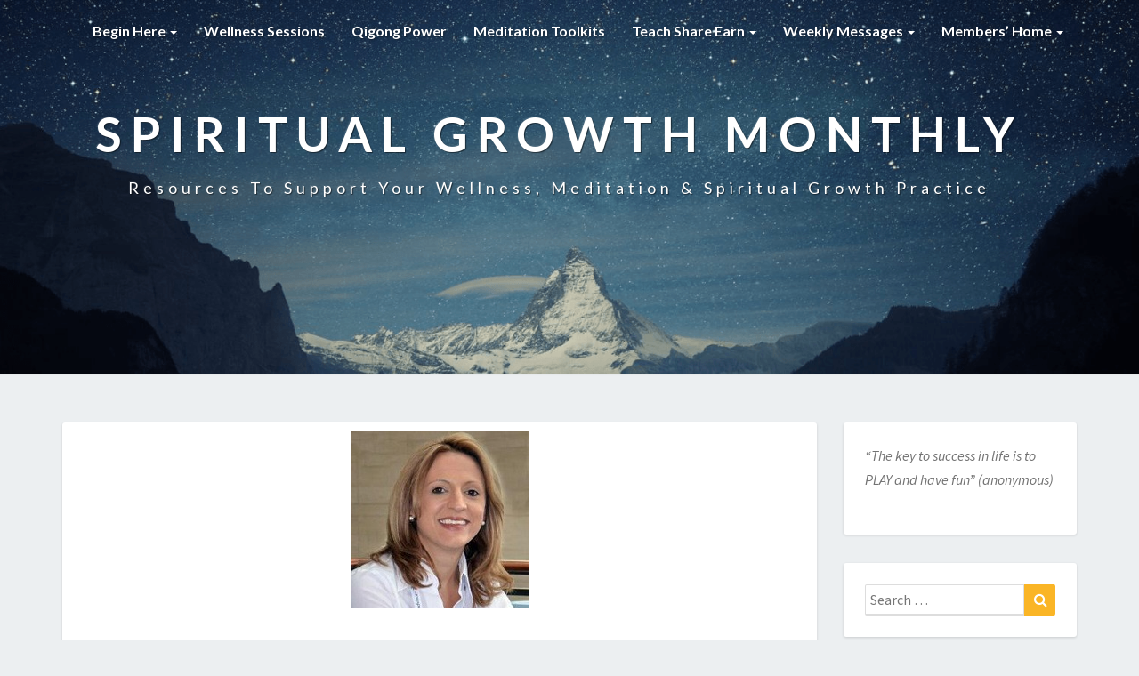

--- FILE ---
content_type: text/html; charset=UTF-8
request_url: https://www.spiritualgrowthmonthly.com/dont-give-up-you-can-still-beat-depression-and-anxiety/
body_size: 30283
content:
<!DOCTYPE html>
<html xmlns="http://www.w3.org/1999/xhtml" lang="en-US">
<head>
  <meta charset="UTF-8" />
  <meta name="viewport" content="width=device-width" />
  <link rel="profile" href="http://gmpg.org/xfn/11" />
  <link rel="pingback" href="https://www.spiritualgrowthmonthly.com/xmlrpc.php" />

  <script> var ajaxurl = 'https://www.spiritualgrowthmonthly.com/wp-admin/admin-ajax.php'; </script><meta name='robots' content='index, follow, max-image-preview:large, max-snippet:-1, max-video-preview:-1' />
	<style>img:is([sizes="auto" i], [sizes^="auto," i]) { contain-intrinsic-size: 3000px 1500px }</style>
	
	<!-- This site is optimized with the Yoast SEO plugin v26.7 - https://yoast.com/wordpress/plugins/seo/ -->
	<title>Don’t Give Up—You Can Still Beat Depression and Anxiety! | Spiritual Growth Monthly</title><link rel="preload" as="style" href="https://fonts.googleapis.com/css?family=Lato%3A400%2C300italic%2C700%2C700i%7CSource%20Sans%20Pro%3A400%2C400italic&#038;display=swap" /><link rel="stylesheet" href="https://fonts.googleapis.com/css?family=Lato%3A400%2C300italic%2C700%2C700i%7CSource%20Sans%20Pro%3A400%2C400italic&#038;display=swap" media="print" onload="this.media='all'" /><noscript><link rel="stylesheet" href="https://fonts.googleapis.com/css?family=Lato%3A400%2C300italic%2C700%2C700i%7CSource%20Sans%20Pro%3A400%2C400italic&#038;display=swap" /></noscript>
	<link rel="canonical" href="https://www.spiritualgrowthmonthly.com/dont-give-up-you-can-still-beat-depression-and-anxiety/" />
	<meta property="og:locale" content="en_US" />
	<meta property="og:type" content="article" />
	<meta property="og:title" content="Don’t Give Up—You Can Still Beat Depression and Anxiety! | Spiritual Growth Monthly" />
	<meta property="og:description" content="Please ensure you are logged in. See your membership status and upgrade options to ensure complete site-wide access. Or take the 7-Day Challenge: &#039;Maximize Your Wellness&#039; to access these Weekly Messages. Username or E-mail Password Remember Me &nbsp; &nbsp; Forgot Password" />
	<meta property="og:url" content="https://www.spiritualgrowthmonthly.com/dont-give-up-you-can-still-beat-depression-and-anxiety/" />
	<meta property="og:site_name" content="Spiritual Growth Monthly" />
	<meta property="article:published_time" content="2021-07-07T00:00:00+00:00" />
	<meta property="article:modified_time" content="2021-07-18T09:26:31+00:00" />
	<meta property="og:image" content="https://www.spiritualgrowthmonthly.com/wp-content/uploads/2021/06/melissa-maypole_200x200.jpeg" />
	<meta property="og:image:width" content="200" />
	<meta property="og:image:height" content="200" />
	<meta property="og:image:type" content="image/jpeg" />
	<meta name="author" content="Melissa Maypole" />
	<meta name="twitter:card" content="summary_large_image" />
	<meta name="twitter:label1" content="Written by" />
	<meta name="twitter:data1" content="Melissa Maypole" />
	<meta name="twitter:label2" content="Est. reading time" />
	<meta name="twitter:data2" content="2 minutes" />
	<script type="application/ld+json" class="yoast-schema-graph">{"@context":"https://schema.org","@graph":[{"@type":"Article","@id":"https://www.spiritualgrowthmonthly.com/dont-give-up-you-can-still-beat-depression-and-anxiety/#article","isPartOf":{"@id":"https://www.spiritualgrowthmonthly.com/dont-give-up-you-can-still-beat-depression-and-anxiety/"},"author":{"name":"Melissa Maypole","@id":"https://www.spiritualgrowthmonthly.com/#/schema/person/42c146e45a3d7cf7ac31e4a3916c148c"},"headline":"Don’t Give Up—You Can Still Beat Depression and Anxiety!","datePublished":"2021-07-07T00:00:00+00:00","dateModified":"2021-07-18T09:26:31+00:00","mainEntityOfPage":{"@id":"https://www.spiritualgrowthmonthly.com/dont-give-up-you-can-still-beat-depression-and-anxiety/"},"wordCount":510,"publisher":{"@id":"https://www.spiritualgrowthmonthly.com/#organization"},"image":{"@id":"https://www.spiritualgrowthmonthly.com/dont-give-up-you-can-still-beat-depression-and-anxiety/#primaryimage"},"thumbnailUrl":"https://www.spiritualgrowthmonthly.com/wp-content/uploads/2021/06/melissa-maypole_200x200.jpeg","articleSection":["Beat Depression","Relieve Anxiety","Weekly Message"],"inLanguage":"en-US"},{"@type":"WebPage","@id":"https://www.spiritualgrowthmonthly.com/dont-give-up-you-can-still-beat-depression-and-anxiety/","url":"https://www.spiritualgrowthmonthly.com/dont-give-up-you-can-still-beat-depression-and-anxiety/","name":"Don’t Give Up—You Can Still Beat Depression and Anxiety! | Spiritual Growth Monthly","isPartOf":{"@id":"https://www.spiritualgrowthmonthly.com/#website"},"primaryImageOfPage":{"@id":"https://www.spiritualgrowthmonthly.com/dont-give-up-you-can-still-beat-depression-and-anxiety/#primaryimage"},"image":{"@id":"https://www.spiritualgrowthmonthly.com/dont-give-up-you-can-still-beat-depression-and-anxiety/#primaryimage"},"thumbnailUrl":"https://www.spiritualgrowthmonthly.com/wp-content/uploads/2021/06/melissa-maypole_200x200.jpeg","datePublished":"2021-07-07T00:00:00+00:00","dateModified":"2021-07-18T09:26:31+00:00","breadcrumb":{"@id":"https://www.spiritualgrowthmonthly.com/dont-give-up-you-can-still-beat-depression-and-anxiety/#breadcrumb"},"inLanguage":"en-US","potentialAction":[{"@type":"ReadAction","target":["https://www.spiritualgrowthmonthly.com/dont-give-up-you-can-still-beat-depression-and-anxiety/"]}]},{"@type":"ImageObject","inLanguage":"en-US","@id":"https://www.spiritualgrowthmonthly.com/dont-give-up-you-can-still-beat-depression-and-anxiety/#primaryimage","url":"https://www.spiritualgrowthmonthly.com/wp-content/uploads/2021/06/melissa-maypole_200x200.jpeg","contentUrl":"https://www.spiritualgrowthmonthly.com/wp-content/uploads/2021/06/melissa-maypole_200x200.jpeg","width":200,"height":200},{"@type":"BreadcrumbList","@id":"https://www.spiritualgrowthmonthly.com/dont-give-up-you-can-still-beat-depression-and-anxiety/#breadcrumb","itemListElement":[{"@type":"ListItem","position":1,"name":"Home","item":"https://www.spiritualgrowthmonthly.com/"},{"@type":"ListItem","position":2,"name":"Weekly Messages (NEW)","item":"https://www.spiritualgrowthmonthly.com/weekly-messages-new/"},{"@type":"ListItem","position":3,"name":"Don’t Give Up—You Can Still Beat Depression and Anxiety!"}]},{"@type":"WebSite","@id":"https://www.spiritualgrowthmonthly.com/#website","url":"https://www.spiritualgrowthmonthly.com/","name":"Spiritual Growth Monthly","description":"Resources To Support Your Wellness, Meditation &amp; Spiritual Growth Practice","publisher":{"@id":"https://www.spiritualgrowthmonthly.com/#organization"},"potentialAction":[{"@type":"SearchAction","target":{"@type":"EntryPoint","urlTemplate":"https://www.spiritualgrowthmonthly.com/?s={search_term_string}"},"query-input":{"@type":"PropertyValueSpecification","valueRequired":true,"valueName":"search_term_string"}}],"inLanguage":"en-US"},{"@type":"Organization","@id":"https://www.spiritualgrowthmonthly.com/#organization","name":"Spiritual Growth Monthly","url":"https://www.spiritualgrowthmonthly.com/","logo":{"@type":"ImageObject","inLanguage":"en-US","@id":"https://www.spiritualgrowthmonthly.com/#/schema/logo/image/","url":"https://www.spiritualgrowthmonthly.com/wp-content/uploads/2019/08/SGM_icon.png","contentUrl":"https://www.spiritualgrowthmonthly.com/wp-content/uploads/2019/08/SGM_icon.png","width":175,"height":175,"caption":"Spiritual Growth Monthly"},"image":{"@id":"https://www.spiritualgrowthmonthly.com/#/schema/logo/image/"}},{"@type":"Person","@id":"https://www.spiritualgrowthmonthly.com/#/schema/person/42c146e45a3d7cf7ac31e4a3916c148c","name":"Melissa Maypole","image":{"@type":"ImageObject","inLanguage":"en-US","@id":"https://www.spiritualgrowthmonthly.com/#/schema/person/image/","url":"https://secure.gravatar.com/avatar/83dbb5dbb5544109aba96ceea83d73ec49e6494907171251a16db25eae0f6f50?s=96&d=mm&r=g","contentUrl":"https://secure.gravatar.com/avatar/83dbb5dbb5544109aba96ceea83d73ec49e6494907171251a16db25eae0f6f50?s=96&d=mm&r=g","caption":"Melissa Maypole"},"sameAs":["https://www.spiritualgrowthmonthly.com/"],"url":"https://www.spiritualgrowthmonthly.com/author/melissa-maypole/"}]}</script>
	<!-- / Yoast SEO plugin. -->


<link rel='dns-prefetch' href='//ajax.googleapis.com' />
<link rel='dns-prefetch' href='//fonts.googleapis.com' />
<link href='https://fonts.gstatic.com' crossorigin rel='preconnect' />
<link rel="alternate" type="application/rss+xml" title="Spiritual Growth Monthly &raquo; Feed" href="https://www.spiritualgrowthmonthly.com/feed/" />
<link rel="alternate" type="application/rss+xml" title="Spiritual Growth Monthly &raquo; Comments Feed" href="https://www.spiritualgrowthmonthly.com/comments/feed/" />
<link rel="alternate" type="application/rss+xml" title="Spiritual Growth Monthly &raquo; Don’t Give Up—You Can Still Beat Depression and Anxiety! Comments Feed" href="https://www.spiritualgrowthmonthly.com/dont-give-up-you-can-still-beat-depression-and-anxiety/feed/" />
<link rel='stylesheet' id='mp-theme-css' href='https://www.spiritualgrowthmonthly.com/wp-content/plugins/memberpress/css/ui/theme.css?ver=1.11.37' type='text/css' media='all' />
<link rel='stylesheet' id='mp-account-css-css' href='https://www.spiritualgrowthmonthly.com/wp-content/plugins/memberpress/css/ui/account.css?ver=1.11.37' type='text/css' media='all' />
<link rel='stylesheet' id='dashicons-css' href='https://www.spiritualgrowthmonthly.com/wp-includes/css/dashicons.min.css?ver=74359740b606b1ea4f5e73d701052e44' type='text/css' media='all' />
<link rel='stylesheet' id='mp-login-css-css' href='https://www.spiritualgrowthmonthly.com/wp-content/plugins/memberpress/css/ui/login.css?ver=1.11.37' type='text/css' media='all' />
<link rel='stylesheet' id='mepr-jquery-ui-smoothness-css' href='//ajax.googleapis.com/ajax/libs/jqueryui/1.13.3/themes/smoothness/jquery-ui.css?ver=74359740b606b1ea4f5e73d701052e44' type='text/css' media='all' />
<link rel='stylesheet' id='jquery-ui-timepicker-addon-css' href='https://www.spiritualgrowthmonthly.com/wp-content/plugins/memberpress/css/vendor/jquery-ui-timepicker-addon.css?ver=74359740b606b1ea4f5e73d701052e44' type='text/css' media='all' />
<link rel='stylesheet' id='jquery-magnific-popup-css' href='https://www.spiritualgrowthmonthly.com/wp-content/plugins/memberpress/css/vendor/magnific-popup.min.css?ver=74359740b606b1ea4f5e73d701052e44' type='text/css' media='all' />
<link rel='stylesheet' id='mp-signup-css' href='https://www.spiritualgrowthmonthly.com/wp-content/plugins/memberpress/css/signup.css?ver=1.11.37' type='text/css' media='all' />
<link rel='stylesheet' id='mp-plans-css-css' href='https://www.spiritualgrowthmonthly.com/wp-content/plugins/memberpress/css/plans.min.css?ver=1.11.37' type='text/css' media='all' />
<style id='wp-emoji-styles-inline-css' type='text/css'>

	img.wp-smiley, img.emoji {
		display: inline !important;
		border: none !important;
		box-shadow: none !important;
		height: 1em !important;
		width: 1em !important;
		margin: 0 0.07em !important;
		vertical-align: -0.1em !important;
		background: none !important;
		padding: 0 !important;
	}
</style>
<link rel='stylesheet' id='wp-block-library-css' href='https://www.spiritualgrowthmonthly.com/wp-includes/css/dist/block-library/style.min.css?ver=74359740b606b1ea4f5e73d701052e44' type='text/css' media='all' />
<style id='classic-theme-styles-inline-css' type='text/css'>
/*! This file is auto-generated */
.wp-block-button__link{color:#fff;background-color:#32373c;border-radius:9999px;box-shadow:none;text-decoration:none;padding:calc(.667em + 2px) calc(1.333em + 2px);font-size:1.125em}.wp-block-file__button{background:#32373c;color:#fff;text-decoration:none}
</style>
<style id='global-styles-inline-css' type='text/css'>
:root{--wp--preset--aspect-ratio--square: 1;--wp--preset--aspect-ratio--4-3: 4/3;--wp--preset--aspect-ratio--3-4: 3/4;--wp--preset--aspect-ratio--3-2: 3/2;--wp--preset--aspect-ratio--2-3: 2/3;--wp--preset--aspect-ratio--16-9: 16/9;--wp--preset--aspect-ratio--9-16: 9/16;--wp--preset--color--black: #000000;--wp--preset--color--cyan-bluish-gray: #abb8c3;--wp--preset--color--white: #ffffff;--wp--preset--color--pale-pink: #f78da7;--wp--preset--color--vivid-red: #cf2e2e;--wp--preset--color--luminous-vivid-orange: #ff6900;--wp--preset--color--luminous-vivid-amber: #fcb900;--wp--preset--color--light-green-cyan: #7bdcb5;--wp--preset--color--vivid-green-cyan: #00d084;--wp--preset--color--pale-cyan-blue: #8ed1fc;--wp--preset--color--vivid-cyan-blue: #0693e3;--wp--preset--color--vivid-purple: #9b51e0;--wp--preset--gradient--vivid-cyan-blue-to-vivid-purple: linear-gradient(135deg,rgba(6,147,227,1) 0%,rgb(155,81,224) 100%);--wp--preset--gradient--light-green-cyan-to-vivid-green-cyan: linear-gradient(135deg,rgb(122,220,180) 0%,rgb(0,208,130) 100%);--wp--preset--gradient--luminous-vivid-amber-to-luminous-vivid-orange: linear-gradient(135deg,rgba(252,185,0,1) 0%,rgba(255,105,0,1) 100%);--wp--preset--gradient--luminous-vivid-orange-to-vivid-red: linear-gradient(135deg,rgba(255,105,0,1) 0%,rgb(207,46,46) 100%);--wp--preset--gradient--very-light-gray-to-cyan-bluish-gray: linear-gradient(135deg,rgb(238,238,238) 0%,rgb(169,184,195) 100%);--wp--preset--gradient--cool-to-warm-spectrum: linear-gradient(135deg,rgb(74,234,220) 0%,rgb(151,120,209) 20%,rgb(207,42,186) 40%,rgb(238,44,130) 60%,rgb(251,105,98) 80%,rgb(254,248,76) 100%);--wp--preset--gradient--blush-light-purple: linear-gradient(135deg,rgb(255,206,236) 0%,rgb(152,150,240) 100%);--wp--preset--gradient--blush-bordeaux: linear-gradient(135deg,rgb(254,205,165) 0%,rgb(254,45,45) 50%,rgb(107,0,62) 100%);--wp--preset--gradient--luminous-dusk: linear-gradient(135deg,rgb(255,203,112) 0%,rgb(199,81,192) 50%,rgb(65,88,208) 100%);--wp--preset--gradient--pale-ocean: linear-gradient(135deg,rgb(255,245,203) 0%,rgb(182,227,212) 50%,rgb(51,167,181) 100%);--wp--preset--gradient--electric-grass: linear-gradient(135deg,rgb(202,248,128) 0%,rgb(113,206,126) 100%);--wp--preset--gradient--midnight: linear-gradient(135deg,rgb(2,3,129) 0%,rgb(40,116,252) 100%);--wp--preset--font-size--small: 13px;--wp--preset--font-size--medium: 20px;--wp--preset--font-size--large: 36px;--wp--preset--font-size--x-large: 42px;--wp--preset--spacing--20: 0.44rem;--wp--preset--spacing--30: 0.67rem;--wp--preset--spacing--40: 1rem;--wp--preset--spacing--50: 1.5rem;--wp--preset--spacing--60: 2.25rem;--wp--preset--spacing--70: 3.38rem;--wp--preset--spacing--80: 5.06rem;--wp--preset--shadow--natural: 6px 6px 9px rgba(0, 0, 0, 0.2);--wp--preset--shadow--deep: 12px 12px 50px rgba(0, 0, 0, 0.4);--wp--preset--shadow--sharp: 6px 6px 0px rgba(0, 0, 0, 0.2);--wp--preset--shadow--outlined: 6px 6px 0px -3px rgba(255, 255, 255, 1), 6px 6px rgba(0, 0, 0, 1);--wp--preset--shadow--crisp: 6px 6px 0px rgba(0, 0, 0, 1);}:where(.is-layout-flex){gap: 0.5em;}:where(.is-layout-grid){gap: 0.5em;}body .is-layout-flex{display: flex;}.is-layout-flex{flex-wrap: wrap;align-items: center;}.is-layout-flex > :is(*, div){margin: 0;}body .is-layout-grid{display: grid;}.is-layout-grid > :is(*, div){margin: 0;}:where(.wp-block-columns.is-layout-flex){gap: 2em;}:where(.wp-block-columns.is-layout-grid){gap: 2em;}:where(.wp-block-post-template.is-layout-flex){gap: 1.25em;}:where(.wp-block-post-template.is-layout-grid){gap: 1.25em;}.has-black-color{color: var(--wp--preset--color--black) !important;}.has-cyan-bluish-gray-color{color: var(--wp--preset--color--cyan-bluish-gray) !important;}.has-white-color{color: var(--wp--preset--color--white) !important;}.has-pale-pink-color{color: var(--wp--preset--color--pale-pink) !important;}.has-vivid-red-color{color: var(--wp--preset--color--vivid-red) !important;}.has-luminous-vivid-orange-color{color: var(--wp--preset--color--luminous-vivid-orange) !important;}.has-luminous-vivid-amber-color{color: var(--wp--preset--color--luminous-vivid-amber) !important;}.has-light-green-cyan-color{color: var(--wp--preset--color--light-green-cyan) !important;}.has-vivid-green-cyan-color{color: var(--wp--preset--color--vivid-green-cyan) !important;}.has-pale-cyan-blue-color{color: var(--wp--preset--color--pale-cyan-blue) !important;}.has-vivid-cyan-blue-color{color: var(--wp--preset--color--vivid-cyan-blue) !important;}.has-vivid-purple-color{color: var(--wp--preset--color--vivid-purple) !important;}.has-black-background-color{background-color: var(--wp--preset--color--black) !important;}.has-cyan-bluish-gray-background-color{background-color: var(--wp--preset--color--cyan-bluish-gray) !important;}.has-white-background-color{background-color: var(--wp--preset--color--white) !important;}.has-pale-pink-background-color{background-color: var(--wp--preset--color--pale-pink) !important;}.has-vivid-red-background-color{background-color: var(--wp--preset--color--vivid-red) !important;}.has-luminous-vivid-orange-background-color{background-color: var(--wp--preset--color--luminous-vivid-orange) !important;}.has-luminous-vivid-amber-background-color{background-color: var(--wp--preset--color--luminous-vivid-amber) !important;}.has-light-green-cyan-background-color{background-color: var(--wp--preset--color--light-green-cyan) !important;}.has-vivid-green-cyan-background-color{background-color: var(--wp--preset--color--vivid-green-cyan) !important;}.has-pale-cyan-blue-background-color{background-color: var(--wp--preset--color--pale-cyan-blue) !important;}.has-vivid-cyan-blue-background-color{background-color: var(--wp--preset--color--vivid-cyan-blue) !important;}.has-vivid-purple-background-color{background-color: var(--wp--preset--color--vivid-purple) !important;}.has-black-border-color{border-color: var(--wp--preset--color--black) !important;}.has-cyan-bluish-gray-border-color{border-color: var(--wp--preset--color--cyan-bluish-gray) !important;}.has-white-border-color{border-color: var(--wp--preset--color--white) !important;}.has-pale-pink-border-color{border-color: var(--wp--preset--color--pale-pink) !important;}.has-vivid-red-border-color{border-color: var(--wp--preset--color--vivid-red) !important;}.has-luminous-vivid-orange-border-color{border-color: var(--wp--preset--color--luminous-vivid-orange) !important;}.has-luminous-vivid-amber-border-color{border-color: var(--wp--preset--color--luminous-vivid-amber) !important;}.has-light-green-cyan-border-color{border-color: var(--wp--preset--color--light-green-cyan) !important;}.has-vivid-green-cyan-border-color{border-color: var(--wp--preset--color--vivid-green-cyan) !important;}.has-pale-cyan-blue-border-color{border-color: var(--wp--preset--color--pale-cyan-blue) !important;}.has-vivid-cyan-blue-border-color{border-color: var(--wp--preset--color--vivid-cyan-blue) !important;}.has-vivid-purple-border-color{border-color: var(--wp--preset--color--vivid-purple) !important;}.has-vivid-cyan-blue-to-vivid-purple-gradient-background{background: var(--wp--preset--gradient--vivid-cyan-blue-to-vivid-purple) !important;}.has-light-green-cyan-to-vivid-green-cyan-gradient-background{background: var(--wp--preset--gradient--light-green-cyan-to-vivid-green-cyan) !important;}.has-luminous-vivid-amber-to-luminous-vivid-orange-gradient-background{background: var(--wp--preset--gradient--luminous-vivid-amber-to-luminous-vivid-orange) !important;}.has-luminous-vivid-orange-to-vivid-red-gradient-background{background: var(--wp--preset--gradient--luminous-vivid-orange-to-vivid-red) !important;}.has-very-light-gray-to-cyan-bluish-gray-gradient-background{background: var(--wp--preset--gradient--very-light-gray-to-cyan-bluish-gray) !important;}.has-cool-to-warm-spectrum-gradient-background{background: var(--wp--preset--gradient--cool-to-warm-spectrum) !important;}.has-blush-light-purple-gradient-background{background: var(--wp--preset--gradient--blush-light-purple) !important;}.has-blush-bordeaux-gradient-background{background: var(--wp--preset--gradient--blush-bordeaux) !important;}.has-luminous-dusk-gradient-background{background: var(--wp--preset--gradient--luminous-dusk) !important;}.has-pale-ocean-gradient-background{background: var(--wp--preset--gradient--pale-ocean) !important;}.has-electric-grass-gradient-background{background: var(--wp--preset--gradient--electric-grass) !important;}.has-midnight-gradient-background{background: var(--wp--preset--gradient--midnight) !important;}.has-small-font-size{font-size: var(--wp--preset--font-size--small) !important;}.has-medium-font-size{font-size: var(--wp--preset--font-size--medium) !important;}.has-large-font-size{font-size: var(--wp--preset--font-size--large) !important;}.has-x-large-font-size{font-size: var(--wp--preset--font-size--x-large) !important;}
:where(.wp-block-post-template.is-layout-flex){gap: 1.25em;}:where(.wp-block-post-template.is-layout-grid){gap: 1.25em;}
:where(.wp-block-columns.is-layout-flex){gap: 2em;}:where(.wp-block-columns.is-layout-grid){gap: 2em;}
:root :where(.wp-block-pullquote){font-size: 1.5em;line-height: 1.6;}
</style>
<link rel='stylesheet' id='sps_front_css-css' href='https://www.spiritualgrowthmonthly.com/wp-content/plugins/sync-post-with-other-site/assets/css/sps_front_style.css?rand=999&#038;ver=1.8' type='text/css' media='all' />
<link rel='stylesheet' id='widgetopts-styles-css' href='https://www.spiritualgrowthmonthly.com/wp-content/plugins/widget-options/assets/css/widget-options.css?ver=4.1.3' type='text/css' media='all' />
<link rel='stylesheet' id='if-menu-site-css-css' href='https://www.spiritualgrowthmonthly.com/wp-content/plugins/if-menu/assets/if-menu-site.css?ver=74359740b606b1ea4f5e73d701052e44' type='text/css' media='all' />
<link rel='stylesheet' id='bootstrap-css' href='https://www.spiritualgrowthmonthly.com/wp-content/themes/lighthouse/css/bootstrap.css?ver=74359740b606b1ea4f5e73d701052e44' type='text/css' media='all' />
<link rel='stylesheet' id='lighthouse-style-css' href='https://www.spiritualgrowthmonthly.com/wp-content/themes/lighthouse-child/style.css?ver=74359740b606b1ea4f5e73d701052e44' type='text/css' media='all' />
<style id='lighthouse-style-inline-css' type='text/css'>
	/* Color Scheme */

	/* Accent Color */

	a:active,
	a:hover,
	a:focus {
		color: #fab526;
	}

	.navbar-default .navbar-nav > li > a:hover, .navbar-default .navbar-nav > li > a:focus {
		color: #fab526;
	}

	.navbar-default .navbar-toggle:hover, .navbar-default .navbar-toggle:focus {
		background-color: #fab526;
		background: #fab526;
		border-color:#fab526;
	}

	.navbar-default .navbar-nav > .active > a, .navbar-default .navbar-nav > .active > a:hover, .navbar-default .navbar-nav > .active > a:focus {
		color: #fab526 !important;			
	}

	.dropdown-menu > .active > a, .dropdown-menu > .active > a:hover, .dropdown-menu > .active > a:focus {	    
		background-color: #fab526;
	}
	.btn, .btn-default:visited, .btn-default:active:hover, .btn-default.active:hover, .btn-default:active:focus, .btn-default.active:focus, .btn-default:active.focus, .btn-default.active.focus {
		background: #fab526;
	}

	.navbar-default .navbar-nav > .open > a, .navbar-default .navbar-nav > .open > a:hover, .navbar-default .navbar-nav > .open > a:focus {
		color: #fab526;
	}
	.cat-links a, .tags-links a {
		color: #fab526;
	}
	.navbar-default .navbar-nav > li > .dropdown-menu > li > a:hover,
	.navbar-default .navbar-nav > li > .dropdown-menu > li > a:focus {
		color: #fff;
		background-color: #fab526;
	}
	h5.entry-date a:hover {
		color: #fab526;
	}

	 #respond input#submit {
	background-color: #fab526;
	background: #fab526;
}
.navbar-default .navbar-nav .open .dropdown-menu > .active > a, .navbar-default .navbar-nav .open .dropdown-menu > .active > a:hover, .navbar-default .navbar-nav .open .dropdown-menu > .active > a:focus {
	background-color: #fff;

}
.top-widgets h3:after {
	display: block;
	max-width: 60px;
	background:  #fab526;
	height: 3px;
	content: ' ';
	margin: 0 auto;
	margin-top: 10px;
}
.bottom-widgets h3:after {
	display: block;
	max-width: 60px;
	background:  #fab526;
	height: 3px;
	content: ' ';
	margin: 0 auto;
	margin-top: 10px;
}
button:hover, button, button:active, button:focus {
	border: 1px solid #fab526;
	background-color:#fab526;
	background:#fab526;
}
.dropdown-menu .current-menu-item.current_page_item a, .dropdown-menu .current-menu-item.current_page_item a:hover, .dropdown-menu .current-menu-item.current_page_item a:active, .dropdown-menu .current-menu-item.current_page_item a:focus {
	background: #fab526 !important;
	color:#fff !important
}
@media (max-width: 767px) {
	.navbar-default .navbar-nav .open .dropdown-menu > li > a:hover {
		background-color: #fab526;
		color: #fff;
	}
}
blockquote {
	border-left: 5px solid #fab526;
}
.sticky-post{
	background: #fab526;
	color:white;
}

.entry-title a:hover,
.entry-title a:focus{
	color: #fab526;
}

.entry-header .entry-meta::after{
	background: #fab526;
}

.post-password-form input[type="submit"], .post-password-form input[type="submit"]:hover, .post-password-form input[type="submit"]:focus, .post-password-form input[type="submit"]:active {
	background-color: #fab526;

}

.fa {
	color: #fab526;
}

.btn-default{
	border-bottom: 1px solid #fab526;
}

.btn-default:hover, .btn-default:focus{
	border-bottom: 1px solid #fab526;
	background-color: #fab526;
}

.nav-previous:hover, .nav-next:hover{
	border: 1px solid #fab526;
	background-color: #fab526;
}

.next-post a:hover,.prev-post a:hover{
	color: #fab526;
}

.posts-navigation .next-post a:hover .fa, .posts-navigation .prev-post a:hover .fa{
	color: #fab526;
}


#secondary .widget-title {
border-left: 3px solid #fab526;
}

	#secondary .widget a:hover,
	#secondary .widget a:focus{
color: #fab526;
}

	#secondary .widget_calendar tbody a {
background-color: #fab526;
color: #fff;
padding: 0.2em;
}

	#secondary .widget_calendar tbody a:hover{
background-color: #fab526;
color: #fff;
padding: 0.2em;
}	

</style>
<link rel='stylesheet' id='font-awesome-css' href='https://www.spiritualgrowthmonthly.com/wp-content/plugins/elementor/assets/lib/font-awesome/css/font-awesome.min.css?ver=4.7.0' type='text/css' media='all' />

<link rel='stylesheet' id='timed-content-css-css' href='https://www.spiritualgrowthmonthly.com/wp-content/plugins/timed-content/css/timed-content.css?ver=2.97' type='text/css' media='all' />
<link rel='stylesheet' id='optimizepress-default-css' href='https://www.spiritualgrowthmonthly.com/wp-content/plugins/optimizePressPlugin/lib/assets/default.min.css?ver=2.5.26' type='text/css' media='all' />
<script type="text/javascript" src="https://www.spiritualgrowthmonthly.com/wp-includes/js/jquery/jquery.min.js?ver=3.7.1" id="jquery-core-js"></script>
<script type="text/javascript" src="https://www.spiritualgrowthmonthly.com/wp-includes/js/jquery/jquery-migrate.min.js?ver=3.4.1" id="jquery-migrate-js"></script>
<script type="text/javascript" id="optimizepress-op-jquery-base-all-js-extra">
/* <![CDATA[ */
var OptimizePress = {"ajaxurl":"https:\/\/www.spiritualgrowthmonthly.com\/wp-admin\/admin-ajax.php","SN":"optimizepress","version":"2.5.26","script_debug":".min","localStorageEnabled":"","wp_admin_page":"","op_live_editor":"","op_page_builder":"","op_create_new_page":"","imgurl":"https:\/\/www.spiritualgrowthmonthly.com\/wp-content\/plugins\/optimizePressPlugin\/lib\/images\/","OP_URL":"https:\/\/www.spiritualgrowthmonthly.com\/wp-content\/plugins\/optimizePressPlugin\/","OP_JS":"https:\/\/www.spiritualgrowthmonthly.com\/wp-content\/plugins\/optimizePressPlugin\/lib\/js\/","OP_PAGE_BUILDER_URL":"","include_url":"https:\/\/www.spiritualgrowthmonthly.com\/wp-includes\/","op_autosave_interval":"300","op_autosave_enabled":"Y","paths":{"url":"https:\/\/www.spiritualgrowthmonthly.com\/wp-content\/plugins\/optimizePressPlugin\/","img":"https:\/\/www.spiritualgrowthmonthly.com\/wp-content\/plugins\/optimizePressPlugin\/lib\/images\/","js":"https:\/\/www.spiritualgrowthmonthly.com\/wp-content\/plugins\/optimizePressPlugin\/lib\/js\/","css":"https:\/\/www.spiritualgrowthmonthly.com\/wp-content\/plugins\/optimizePressPlugin\/lib\/css\/"},"social":{"twitter":"optimizepress","facebook":"optimizepress","googleplus":"111273444733787349971"},"flowplayerHTML5":"https:\/\/www.spiritualgrowthmonthly.com\/wp-content\/plugins\/optimizePressPlugin\/lib\/modules\/blog\/video\/flowplayer\/flowplayer.swf","flowplayerKey":"","flowplayerLogo":"","mediaelementplayer":"https:\/\/www.spiritualgrowthmonthly.com\/wp-content\/plugins\/optimizePressPlugin\/lib\/modules\/blog\/video\/mediaelement\/","pb_unload_alert":"This page is asking you to confirm that you want to leave - data you have entered may not be saved.","pb_save_alert":"Please make sure you are happy with all of your options as some options will not be able to be changed for this page later.","search_default":"Search...","ems_providers":[],"optimizemember":{"enabled":false,"version":"0"},"OP_LEADS_URL":"https:\/\/my.optimizeleads.com\/","OP_LEADS_THEMES_URL":"https:\/\/my.optimizeleads.com\/build\/themes\/","google_recaptcha_site_key":""};
/* ]]> */
</script>
<script type="text/javascript" src="https://www.spiritualgrowthmonthly.com/wp-content/plugins/optimizePressPlugin/lib/js/op-jquery-base-all.min.js?ver=2.5.26" id="optimizepress-op-jquery-base-all-js"></script>
<script type="text/javascript" src="https://www.spiritualgrowthmonthly.com/wp-includes/js/underscore.min.js?ver=1.13.7" id="underscore-js"></script>
<script type="text/javascript" src="https://www.spiritualgrowthmonthly.com/wp-includes/js/dist/hooks.min.js?ver=4d63a3d491d11ffd8ac6" id="wp-hooks-js"></script>
<script type="text/javascript" src="https://www.spiritualgrowthmonthly.com/wp-includes/js/dist/i18n.min.js?ver=5e580eb46a90c2b997e6" id="wp-i18n-js"></script>
<script type="text/javascript" id="wp-i18n-js-after">
/* <![CDATA[ */
wp.i18n.setLocaleData( { 'text direction\u0004ltr': [ 'ltr' ] } );
/* ]]> */
</script>
<script type="text/javascript" src="https://www.spiritualgrowthmonthly.com/wp-content/plugins/memberpress/js/login.js?ver=1.11.37" id="mepr-login-js-js"></script>
<script type="text/javascript" src="https://www.spiritualgrowthmonthly.com/wp-content/plugins/memberpress/js/vendor/jquery.magnific-popup.min.js?ver=74359740b606b1ea4f5e73d701052e44" id="jquery-magnific-popup-js"></script>
<script type="text/javascript" src="https://www.spiritualgrowthmonthly.com/wp-content/plugins/memberpress/js/vendor/jquery.payment.js?ver=1.11.37" id="jquery.payment-js"></script>
<script type="text/javascript" src="https://www.spiritualgrowthmonthly.com/wp-content/plugins/memberpress/js/validate.js?ver=1.11.37" id="mp-validate-js"></script>
<script type="text/javascript" id="mp-i18n-js-extra">
/* <![CDATA[ */
var MeprI18n = {"states":{"AT":{"1":"Burgenland","2":"K\u00e4rnten","3":"Nieder\u00f6sterreich","4":"Ober\u00f6sterreich","5":"Salzburg","6":"Steiermark","7":"Tirol","8":"Vorarlberg","9":"Wien"},"AU":{"ACT":"Australian Capital Territory","NSW":"New South Wales","NT":"Northern Territory","QLD":"Queensland","SA":"South Australia","TAS":"Tasmania","VIC":"Victoria","WA":"Western Australia"},"BD":{"BAG":"Bagerhat","BAN":"Bandarban","BAR":"Barguna","BARI":"Barisal","BHO":"Bhola","BOG":"Bogra","BRA":"Brahmanbaria","CHA":"Chandpur","CHI":"Chittagong","CHU":"Chuadanga","COM":"Comilla","COX":"Cox's Bazar","DHA":"Dhaka","DIN":"Dinajpur","FAR":"Faridpur ","FEN":"Feni","GAI":"Gaibandha","GAZI":"Gazipur","GOP":"Gopalganj","HAB":"Habiganj","JAM":"Jamalpur","JES":"Jessore","JHA":"Jhalokati","JHE":"Jhenaidah","JOY":"Joypurhat","KHA":"Khagrachhari","KHU":"Khulna","KIS":"Kishoreganj","KUR":"Kurigram","KUS":"Kushtia","LAK":"Lakshmipur","LAL":"Lalmonirhat","MAD":"Madaripur","MAG":"Magura","MAN":"Manikganj ","MEH":"Meherpur","MOU":"Moulvibazar","MUN":"Munshiganj","MYM":"Mymensingh","NAO":"Naogaon","NAR":"Narail","NARG":"Narayanganj","NARD":"Narsingdi","NAT":"Natore","NAW":"Nawabganj","NET":"Netrakona","NIL":"Nilphamari","NOA":"Noakhali","PAB":"Pabna","PAN":"Panchagarh","PAT":"Patuakhali","PIR":"Pirojpur","RAJB":"Rajbari","RAJ":"Rajshahi","RAN":"Rangamati","RANP":"Rangpur","SAT":"Satkhira","SHA":"Shariatpur","SHE":"Sherpur","SIR":"Sirajganj","SUN":"Sunamganj","SYL":"Sylhet","TAN":"Tangail","THA":"Thakurgaon"},"BG":{"BG-01":"Blagoevgrad","BG-02":"Burgas","BG-08":"Dobrich","BG-07":"Gabrovo","BG-26":"Haskovo","BG-09":"Kardzhali","BG-10":"Kyustendil","BG-11":"Lovech","BG-12":"Montana","BG-13":"Pazardzhik","BG-14":"Pernik","BG-15":"Pleven","BG-16":"Plovdiv","BG-17":"Razgrad","BG-18":"Ruse","BG-27":"Shumen","BG-19":"Silistra","BG-20":"Sliven","BG-21":"Smolyan","BG-23":"Sofia","BG-22":"Sofia-Grad","BG-24":"Stara Zagora","BG-25":"Targovishte","BG-03":"Varna","BG-04":"Veliko Tarnovo","BG-05":"Vidin","BG-06":"Vratsa","BG-28":"Yambol"},"BR":{"AC":"Acre","AL":"Alagoas","AP":"Amap&aacute;","AM":"Amazonas","BA":"Bahia","CE":"Cear&aacute;","DF":"Distrito Federal","ES":"Esp&iacute;rito Santo","GO":"Goi&aacute;s","MA":"Maranh&atilde;o","MT":"Mato Grosso","MS":"Mato Grosso do Sul","MG":"Minas Gerais","PA":"Par&aacute;","PB":"Para&iacute;ba","PR":"Paran&aacute;","PE":"Pernambuco","PI":"Piau&iacute;","RJ":"Rio de Janeiro","RN":"Rio Grande do Norte","RS":"Rio Grande do Sul","RO":"Rond&ocirc;nia","RR":"Roraima","SC":"Santa Catarina","SP":"S&atilde;o Paulo","SE":"Sergipe","TO":"Tocantins"},"CA":{"AB":"Alberta","BC":"British Columbia","MB":"Manitoba","NB":"New Brunswick","NL":"Newfoundland","NT":"Northwest Territories","NS":"Nova Scotia","NU":"Nunavut","ON":"Ontario","PE":"Prince Edward Island","QC":"Quebec","SK":"Saskatchewan","YT":"Yukon Territory"},"CH":{"AG":"Aargau","AR":"Appenzell Ausserrhoden","AI":"Appenzell Innerrhoden","BL":"Basel-Landschaft","BS":"Basel-Stadt","BE":"Bern","FR":"Freiburg","GE":"Gen\u00e8ve","GL":"Glarus","GR":"Graub\u00fcnden","JU":"Jura","LU":"Luzern","NE":"Neuch\u00e2tel","NW":"Nidwalden","OW":"Obwalden","SH":"Schaffhausen","SZ":"Schwyz","SO":"Solothurn","SG":"St. Gallen","TG":"Thurgau","TI":"Ticino","UR":"Uri","VS":"Valais","VD":"Vaud","ZG":"Zug","ZH":"Z\u00fcrich"},"CN":{"CN1":"Yunnan \/ &#20113;&#21335;","CN2":"Beijing \/ &#21271;&#20140;","CN3":"Tianjin \/ &#22825;&#27941;","CN4":"Hebei \/ &#27827;&#21271;","CN5":"Shanxi \/ &#23665;&#35199;","CN6":"Inner Mongolia \/ &#20839;&#33945;&#21476;","CN7":"Liaoning \/ &#36797;&#23425;","CN8":"Jilin \/ &#21513;&#26519;","CN9":"Heilongjiang \/ &#40657;&#40857;&#27743;","CN10":"Shanghai \/ &#19978;&#28023;","CN11":"Jiangsu \/ &#27743;&#33487;","CN12":"Zhejiang \/ &#27993;&#27743;","CN13":"Anhui \/ &#23433;&#24509;","CN14":"Fujian \/ &#31119;&#24314;","CN15":"Jiangxi \/ &#27743;&#35199;","CN16":"Shandong \/ &#23665;&#19996;","CN17":"Henan \/ &#27827;&#21335;","CN18":"Hubei \/ &#28246;&#21271;","CN19":"Hunan \/ &#28246;&#21335;","CN20":"Guangdong \/ &#24191;&#19996;","CN21":"Guangxi Zhuang \/ &#24191;&#35199;&#22766;&#26063;","CN22":"Hainan \/ &#28023;&#21335;","CN23":"Chongqing \/ &#37325;&#24198;","CN24":"Sichuan \/ &#22235;&#24029;","CN25":"Guizhou \/ &#36149;&#24030;","CN26":"Shaanxi \/ &#38485;&#35199;","CN27":"Gansu \/ &#29976;&#32899;","CN28":"Qinghai \/ &#38738;&#28023;","CN29":"Ningxia Hui \/ &#23425;&#22799;","CN30":"Macau \/ &#28595;&#38376;","CN31":"Tibet \/ &#35199;&#34255;","CN32":"Xinjiang \/ &#26032;&#30086;"},"DE":{"BW":"Baden-W\u00fcrttemberg","BY":"Bavaria","BE":"Berlin","BB":"Brandenburg","HB":"Bremen","HH":"Hamburg","HE":"Hesse","NI":"Lower Saxony","MV":"Mecklenburg-Vorpommern","NW":"North Rhine-Westphalia","RP":"Rhineland-Palatinate","SL":"Saarland","SN":"Saxony","ST":"Saxony-Anhalt","SH":"Schleswig-Holstein","TH":"Thuringia"},"ES":{"C":"A Coru&ntilde;a","VI":"Araba\/&Aacute;lava","AB":"Albacete","A":"Alicante","AL":"Almer&iacute;a","O":"Asturias","AV":"&Aacute;vila","BA":"Badajoz","PM":"Baleares","B":"Barcelona","BU":"Burgos","CC":"C&aacute;ceres","CA":"C&aacute;diz","S":"Cantabria","CS":"Castell&oacute;n","CE":"Ceuta","CR":"Ciudad Real","CO":"C&oacute;rdoba","CU":"Cuenca","GI":"Girona","GR":"Granada","GU":"Guadalajara","SS":"Gipuzkoa","H":"Huelva","HU":"Huesca","J":"Ja&eacute;n","LO":"La Rioja","GC":"Las Palmas","LE":"Le&oacute;n","L":"Lleida","LU":"Lugo","M":"Madrid","MA":"M&aacute;laga","ML":"Melilla","MU":"Murcia","NA":"Navarra","OR":"Ourense","P":"Palencia","PO":"Pontevedra","SA":"Salamanca","TF":"Santa Cruz de Tenerife","SG":"Segovia","SE":"Sevilla","SO":"Soria","T":"Tarragona","TE":"Teruel","TO":"Toledo","V":"Valencia","VA":"Valladolid","BI":"Bizkaia","ZA":"Zamora","Z":"Zaragoza"},"HK":{"HONG KONG":"Hong Kong Island","KOWLOON":"Kowloon","NEW TERRITORIES":"New Territories"},"HU":{"BK":"B\u00e1cs-Kiskun","BE":"B\u00e9k\u00e9s","BA":"Baranya","BZ":"Borsod-Aba\u00faj-Zempl\u00e9n","BU":"Budapest","CS":"Csongr\u00e1d","FE":"Fej\u00e9r","GS":"Gy\u0151r-Moson-Sopron","HB":"Hajd\u00fa-Bihar","HE":"Heves","JN":"J\u00e1sz-Nagykun-Szolnok","KE":"Kom\u00e1rom-Esztergom","NO":"N\u00f3gr\u00e1d","PE":"Pest","SO":"Somogy","SZ":"Szabolcs-Szatm\u00e1r-Bereg","TO":"Tolna","VA":"Vas","VE":"Veszpr\u00e9m","ZA":"Zala"},"ID":{"BA":"Bali","BB":"Bangka Belitung","BT":"Banten","BE":"Bengkulu","AC":"Daerah Istimewa Aceh","YO":"Daerah Istimewa Yogyakarta","JK":"DKI Jakarta","GO":"Gorontalo","JA":"Jambi","JB":"Jawa Barat","JT":"Jawa Tengah","JI":"Jawa Timur","KB":"Kalimantan Barat","KS":"Kalimantan Selatan","KT":"Kalimantan Tengah","KI":"Kalimantan Timur","KU":"Kalimantan Utara","KR":"Kepulauan Riau","LA":"Lampung","MA":"Maluku","MU":"Maluku Utara","NB":"Nusa Tenggara Barat","NT":"Nusa Tenggara Timur","PA":"Papua","PB":"Papua Barat","RI":"Riau","SR":"Sulawesi Barat","SN":"Sulawesi Selatan","SA":"Sulawesi Utara","ST":"Sulawesi Tengah","SG":"Sulawesi Tenggara","SB":"Sumatera Barat","SS":"Sumatera Selatan","SU":"Sumatera Utara"},"IE":{"N0":"Carlow","N1":"Cavan","N2":"Clare","N3":"Cork","N4":"Donegal","N5":"Dublin","N6":"Galway","N7":"Kerry","N8":"Kildare","N9":"Kilkenny","NA":"Laois","NG":"Leitrim","NI":"Limerick","NK":"Longford","NL":"Louth","NN":"Mayo","NO":"Meath","NP":"Monaghan","NQ":"Offaly","NR":"Roscommon","NW":"Sligo","NX":"Tipperary NR","NY":"Tipperary SR","NZ":"Waterford","10":"Westmeath","11":"Wexford","12":"Wicklow"},"IN":{"AP":"Andra Pradesh","AR":"Arunachal Pradesh","AS":"Assam","BR":"Bihar","CT":"Chhattisgarh","GA":"Goa","GJ":"Gujarat","HR":"Haryana","HP":"Himachal Pradesh","JK":"Jammu and Kashmir","JH":"Jharkhand","KA":"Karnataka","KL":"Kerala","MP":"Madhya Pradesh","MH":"Maharashtra","MN":"Manipur","ML":"Meghalaya","MZ":"Mizoram","NL":"Nagaland","OR":"Orissa","PB":"Punjab","RJ":"Rajasthan","SK":"Sikkim","TN":"Tamil Nadu","TS":"Telangana","TR":"Tripura","UK":"Uttarakhand","UP":"Uttar Pradesh","WB":"West Bengal","AN":"Andaman and Nicobar Islands","CH":"Chandigarh","DN":"Dadar and Nagar Haveli","DD":"Daman and Diu","DL":"Delhi","LD":"Lakshadeep","PY":"Pondicherry (Puducherry)"},"IR":{"ABZ":"Alborz (\u0627\u0644\u0628\u0631\u0632)","ADL":"Ardabil (\u0627\u0631\u062f\u0628\u06cc\u0644)","BHR":"Bushehr (\u0628\u0648\u0634\u0647\u0631)","CHB":"Chaharmahal and Bakhtiari (\u0686\u0647\u0627\u0631\u0645\u062d\u0627\u0644 \u0648 \u0628\u062e\u062a\u06cc\u0627\u0631\u06cc)","EAZ":"East Azarbaijan (\u0622\u0630\u0631\u0628\u0627\u06cc\u062c\u0627\u0646 \u0634\u0631\u0642\u06cc)","FRS":"Fars (\u0641\u0627\u0631\u0633)","GZN":"Ghazvin (\u0642\u0632\u0648\u06cc\u0646)","GIL":"Gilan (\u06af\u06cc\u0644\u0627\u0646)","GLS":"Golestan (\u06af\u0644\u0633\u062a\u0627\u0646)","HDN":"Hamadan (\u0647\u0645\u062f\u0627\u0646)","HRZ":"Hormozgan (\u0647\u0631\u0645\u0632\u06af\u0627\u0646)","ILM":"Ilaam (\u0627\u06cc\u0644\u0627\u0645)","ESF":"Isfahan (\u0627\u0635\u0641\u0647\u0627\u0646)","KRN":"Kerman (\u06a9\u0631\u0645\u0627\u0646)","KRH":"Kermanshah (\u06a9\u0631\u0645\u0627\u0646\u0634\u0627\u0647)","KHZ":"Khuzestan  (\u062e\u0648\u0632\u0633\u062a\u0627\u0646)","KBD":"Kohgiluyeh and BoyerAhmad (\u06a9\u0647\u06af\u06cc\u0644\u0648\u06cc\u06cc\u0647 \u0648 \u0628\u0648\u06cc\u0631\u0627\u062d\u0645\u062f)","KRD":"Kurdistan \/ \u06a9\u0631\u062f\u0633\u062a\u0627\u0646)","LRS":"Luristan (\u0644\u0631\u0633\u062a\u0627\u0646)","MZN":"Mazandaran (\u0645\u0627\u0632\u0646\u062f\u0631\u0627\u0646)","MKZ":"Markazi (\u0645\u0631\u06a9\u0632\u06cc)","NKH":"North Khorasan (\u062e\u0631\u0627\u0633\u0627\u0646 \u062c\u0646\u0648\u0628\u06cc)","QHM":"Qom (\u0642\u0645)","RKH":"Razavi Khorasan (\u062e\u0631\u0627\u0633\u0627\u0646 \u0631\u0636\u0648\u06cc)","SMN":"Semnan (\u0633\u0645\u0646\u0627\u0646)","SBN":"Sistan and Baluchestan (\u0633\u06cc\u0633\u062a\u0627\u0646 \u0648 \u0628\u0644\u0648\u0686\u0633\u062a\u0627\u0646)","SKH":"South Khorasan (\u062e\u0631\u0627\u0633\u0627\u0646 \u062c\u0646\u0648\u0628\u06cc)","THR":"Tehran  (\u062a\u0647\u0631\u0627\u0646)","WAZ":"West Azarbaijan (\u0622\u0630\u0631\u0628\u0627\u06cc\u062c\u0627\u0646 \u063a\u0631\u0628\u06cc)","YZD":"Yazd (\u06cc\u0632\u062f)","ZJN":"Zanjan (\u0632\u0646\u062c\u0627\u0646)"},"IT":{"AG":"Agrigento","AL":"Alessandria","AN":"Ancona","AO":"Aosta","AR":"Arezzo","AP":"Ascoli Piceno","AT":"Asti","AV":"Avellino","BA":"Bari","BT":"Barletta-Andria-Trani","BL":"Belluno","BN":"Benevento","BG":"Bergamo","BI":"Biella","BO":"Bologna","BZ":"Bolzano","BS":"Brescia","BR":"Brindisi","CA":"Cagliari","CL":"Caltanissetta","CB":"Campobasso","CI":"Carbonia-Iglesias","CE":"Caserta","CT":"Catania","CZ":"Catanzaro","CH":"Chieti","CO":"Como","CS":"Cosenza","CR":"Cremona","KR":"Crotone","CN":"Cuneo","EN":"Enna","FM":"Fermo","FE":"Ferrara","FI":"Firenze","FG":"Foggia","FC":"Forl\u00ec-Cesena","FR":"Frosinone","GE":"Genova","GO":"Gorizia","GR":"Grosseto","IM":"Imperia","IS":"Isernia","SP":"La Spezia","AQ":"L&apos;Aquila","LT":"Latina","LE":"Lecce","LC":"Lecco","LI":"Livorno","LO":"Lodi","LU":"Lucca","MC":"Macerata","MN":"Mantova","MS":"Massa-Carrara","MT":"Matera","ME":"Messina","MI":"Milano","MO":"Modena","MB":"Monza e della Brianza","NA":"Napoli","NO":"Novara","NU":"Nuoro","OT":"Olbia-Tempio","OR":"Oristano","PD":"Padova","PA":"Palermo","PR":"Parma","PV":"Pavia","PG":"Perugia","PU":"Pesaro e Urbino","PE":"Pescara","PC":"Piacenza","PI":"Pisa","PT":"Pistoia","PN":"Pordenone","PZ":"Potenza","PO":"Prato","RG":"Ragusa","RA":"Ravenna","RC":"Reggio Calabria","RE":"Reggio Emilia","RI":"Rieti","RN":"Rimini","RM":"Roma","RO":"Rovigo","SA":"Salerno","VS":"Medio Campidano","SS":"Sassari","SV":"Savona","SI":"Siena","SR":"Siracusa","SO":"Sondrio","TA":"Taranto","TE":"Teramo","TR":"Terni","TO":"Torino","OG":"Ogliastra","TP":"Trapani","TN":"Trento","TV":"Treviso","TS":"Trieste","UD":"Udine","VA":"Varese","VE":"Venezia","VB":"Verbano-Cusio-Ossola","VC":"Vercelli","VR":"Verona","VV":"Vibo Valentia","VI":"Vicenza","VT":"Viterbo"},"JP":{"JP01":"Hokkaido","JP02":"Aomori","JP03":"Iwate","JP04":"Miyagi","JP05":"Akita","JP06":"Yamagata","JP07":"Fukushima","JP08":"Ibaraki","JP09":"Tochigi","JP10":"Gunma","JP11":"Saitama","JP12":"Chiba","JP13":"Tokyo","JP14":"Kanagawa","JP15":"Niigata","JP16":"Toyama","JP17":"Ishikawa","JP18":"Fukui","JP19":"Yamanashi","JP20":"Nagano","JP21":"Gifu","JP22":"Shizuoka","JP23":"Aichi","JP24":"Mie","JP25":"Shiga","JP26":"Kyouto","JP27":"Osaka","JP28":"Hyougo","JP29":"Nara","JP30":"Wakayama","JP31":"Tottori","JP32":"Shimane","JP33":"Okayama","JP34":"Hiroshima","JP35":"Yamaguchi","JP36":"Tokushima","JP37":"Kagawa","JP38":"Ehime","JP39":"Kochi","JP40":"Fukuoka","JP41":"Saga","JP42":"Nagasaki","JP43":"Kumamoto","JP44":"Oita","JP45":"Miyazaki","JP46":"Kagoshima","JP47":"Okinawa"},"MX":{"Aguascalientes":"Aguascalientes","Baja California":"Baja California","Baja California Sur":"Baja California Sur","Campeche":"Campeche","Chiapas":"Chiapas","Chihuahua":"Chihuahua","Ciudad de Mexico":"Ciudad de M\u00e9xico (CDMX)","Coahuila":"Coahuila","Colima":"Colima","Durango":"Durango","Estado de Mexico":"Edo. de M\u00e9xico","Guanajuato":"Guanajuato","Guerrero":"Guerrero","Hidalgo":"Hidalgo","Jalisco":"Jalisco","Michoacan":"Michoac\u00e1n","Morelos":"Morelos","Nayarit":"Nayarit","Nuevo Leon":"Nuevo Le\u00f3n","Oaxaca":"Oaxaca","Puebla":"Puebla","Queretaro":"Quer\u00e9taro","Quintana Roo":"Quintana Roo","San Luis Potosi":"San Luis Potos\u00ed","Sinaloa":"Sinaloa","Sonora":"Sonora","Tabasco":"Tabasco","Tamaulipas":"Tamaulipas","Tlaxcala":"Tlaxcala","Veracruz":"Veracruz","Yucatan":"Yucat\u00e1n","Zacatecas":"Zacatecas"},"MY":{"JHR":"Johor","KDH":"Kedah","KTN":"Kelantan","MLK":"Melaka","NSN":"Negeri Sembilan","PHG":"Pahang","PRK":"Perak","PLS":"Perlis","PNG":"Pulau Pinang","SBH":"Sabah","SWK":"Sarawak","SGR":"Selangor","TRG":"Terengganu","KUL":"W.P. Kuala Lumpur","LBN":"W.P. Labuan","PJY":"W.P. Putrajaya"},"NP":{"ILL":"Illam","JHA":"Jhapa","PAN":"Panchthar","TAP":"Taplejung","BHO":"Bhojpur","DKA":"Dhankuta","MOR":"Morang","SUN":"Sunsari","SAN":"Sankhuwa","TER":"Terhathum","KHO":"Khotang","OKH":"Okhaldhunga","SAP":"Saptari","SIR":"Siraha","SOL":"Solukhumbu","UDA":"Udayapur","DHA":"Dhanusa","DLK":"Dolakha","MOH":"Mohottari","RAM":"Ramechha","SAR":"Sarlahi","SIN":"Sindhuli","BHA":"Bhaktapur","DHD":"Dhading","KTM":"Kathmandu","KAV":"Kavrepalanchowk","LAL":"Lalitpur","NUW":"Nuwakot","RAS":"Rasuwa","SPC":"Sindhupalchowk","BAR":"Bara","CHI":"Chitwan","MAK":"Makwanpur","PAR":"Parsa","RAU":"Rautahat","GOR":"Gorkha","KAS":"Kaski","LAM":"Lamjung","MAN":"Manang","SYN":"Syangja","TAN":"Tanahun","BAG":"Baglung","PBT":"Parbat","MUS":"Mustang","MYG":"Myagdi","AGR":"Agrghakanchi","GUL":"Gulmi","KAP":"Kapilbastu","NAW":"Nawalparasi","PAL":"Palpa","RUP":"Rupandehi","DAN":"Dang","PYU":"Pyuthan","ROL":"Rolpa","RUK":"Rukum","SAL":"Salyan","BAN":"Banke","BDA":"Bardiya","DAI":"Dailekh","JAJ":"Jajarkot","SUR":"Surkhet","DOL":"Dolpa","HUM":"Humla","JUM":"Jumla","KAL":"Kalikot","MUG":"Mugu","ACH":"Achham","BJH":"Bajhang","BJU":"Bajura","DOT":"Doti","KAI":"Kailali","BAI":"Baitadi","DAD":"Dadeldhura","DAR":"Darchula","KAN":"Kanchanpur"},"NZ":{"AK":"Auckland","BP":"Bay of Plenty","CT":"Canterbury","HB":"Hawke&rsquo;s Bay","MW":"Manawatu-Wanganui","MB":"Marlborough","NS":"Nelson","NL":"Northland","OT":"Otago","SL":"Southland","TK":"Taranaki","TM":"Tasman","WA":"Waikato","WE":"Wellington","WC":"West Coast"},"PE":{"AMA":"Amazonas","ANC":"Ancash","APU":"Apur&iacute;mac","ARE":"Arequipa","AYA":"Ayacucho","CAJ":"Cajamarca","CUS":"Cusco","CAL":"El Callao","HUV":"Huancavelica","HUC":"Hu&aacute;nuco","ICA":"Ica","JUN":"Jun&iacute;n","LAL":"La Libertad","LAM":"Lambayeque","LIM":"Lima","LOR":"Loreto","MDD":"Madre de Dios","MOQ":"Moquegua","LMA":"Municipalidad Metropolitana de Lima","PAS":"Pasco","PIU":"Piura","PUN":"Puno","SAM":"San Mart&iacute;n","TAC":"Tacna","TUM":"Tumbes","UCA":"Ucayali"},"PT":{"AC":"A\u00e7ores","AG":"Algarve","AT":"Alentejo","CE":"Centro","LT":"Lisboa e Vale do Tejo","MD":"Madeira","NO":"Norte"},"TH":{"TH-37":"Amnat Charoen (&#3629;&#3635;&#3609;&#3634;&#3592;&#3648;&#3592;&#3619;&#3636;&#3597;)","TH-15":"Ang Thong (&#3629;&#3656;&#3634;&#3591;&#3607;&#3629;&#3591;)","TH-14":"Ayutthaya (&#3614;&#3619;&#3632;&#3609;&#3588;&#3619;&#3624;&#3619;&#3637;&#3629;&#3618;&#3640;&#3608;&#3618;&#3634;)","TH-10":"Bangkok (&#3585;&#3619;&#3640;&#3591;&#3648;&#3607;&#3614;&#3617;&#3627;&#3634;&#3609;&#3588;&#3619;)","TH-38":"Bueng Kan (&#3610;&#3638;&#3591;&#3585;&#3634;&#3628;)","TH-31":"Buri Ram (&#3610;&#3640;&#3619;&#3637;&#3619;&#3633;&#3617;&#3618;&#3660;)","TH-24":"Chachoengsao (&#3593;&#3632;&#3648;&#3594;&#3636;&#3591;&#3648;&#3607;&#3619;&#3634;)","TH-18":"Chai Nat (&#3594;&#3633;&#3618;&#3609;&#3634;&#3607;)","TH-36":"Chaiyaphum (&#3594;&#3633;&#3618;&#3616;&#3641;&#3617;&#3636;)","TH-22":"Chanthaburi (&#3592;&#3633;&#3609;&#3607;&#3610;&#3640;&#3619;&#3637;)","TH-50":"Chiang Mai (&#3648;&#3594;&#3637;&#3618;&#3591;&#3651;&#3627;&#3617;&#3656;)","TH-57":"Chiang Rai (&#3648;&#3594;&#3637;&#3618;&#3591;&#3619;&#3634;&#3618;)","TH-20":"Chonburi (&#3594;&#3621;&#3610;&#3640;&#3619;&#3637;)","TH-86":"Chumphon (&#3594;&#3640;&#3617;&#3614;&#3619;)","TH-46":"Kalasin (&#3585;&#3634;&#3628;&#3626;&#3636;&#3609;&#3608;&#3640;&#3660;)","TH-62":"Kamphaeng Phet (&#3585;&#3635;&#3649;&#3614;&#3591;&#3648;&#3614;&#3594;&#3619;)","TH-71":"Kanchanaburi (&#3585;&#3634;&#3597;&#3592;&#3609;&#3610;&#3640;&#3619;&#3637;)","TH-40":"Khon Kaen (&#3586;&#3629;&#3609;&#3649;&#3585;&#3656;&#3609;)","TH-81":"Krabi (&#3585;&#3619;&#3632;&#3610;&#3637;&#3656;)","TH-52":"Lampang (&#3621;&#3635;&#3611;&#3634;&#3591;)","TH-51":"Lamphun (&#3621;&#3635;&#3614;&#3641;&#3609;)","TH-42":"Loei (&#3648;&#3621;&#3618;)","TH-16":"Lopburi (&#3621;&#3614;&#3610;&#3640;&#3619;&#3637;)","TH-58":"Mae Hong Son (&#3649;&#3617;&#3656;&#3630;&#3656;&#3629;&#3591;&#3626;&#3629;&#3609;)","TH-44":"Maha Sarakham (&#3617;&#3627;&#3634;&#3626;&#3634;&#3619;&#3588;&#3634;&#3617;)","TH-49":"Mukdahan (&#3617;&#3640;&#3585;&#3604;&#3634;&#3627;&#3634;&#3619;)","TH-26":"Nakhon Nayok (&#3609;&#3588;&#3619;&#3609;&#3634;&#3618;&#3585;)","TH-73":"Nakhon Pathom (&#3609;&#3588;&#3619;&#3611;&#3600;&#3617;)","TH-48":"Nakhon Phanom (&#3609;&#3588;&#3619;&#3614;&#3609;&#3617;)","TH-30":"Nakhon Ratchasima (&#3609;&#3588;&#3619;&#3619;&#3634;&#3594;&#3626;&#3637;&#3617;&#3634;)","TH-60":"Nakhon Sawan (&#3609;&#3588;&#3619;&#3626;&#3623;&#3619;&#3619;&#3588;&#3660;)","TH-80":"Nakhon Si Thammarat (&#3609;&#3588;&#3619;&#3624;&#3619;&#3637;&#3608;&#3619;&#3619;&#3617;&#3619;&#3634;&#3594;)","TH-55":"Nan (&#3609;&#3656;&#3634;&#3609;)","TH-96":"Narathiwat (&#3609;&#3619;&#3634;&#3608;&#3636;&#3623;&#3634;&#3626;)","TH-39":"Nong Bua Lam Phu (&#3627;&#3609;&#3629;&#3591;&#3610;&#3633;&#3623;&#3621;&#3635;&#3616;&#3641;)","TH-43":"Nong Khai (&#3627;&#3609;&#3629;&#3591;&#3588;&#3634;&#3618;)","TH-12":"Nonthaburi (&#3609;&#3609;&#3607;&#3610;&#3640;&#3619;&#3637;)","TH-13":"Pathum Thani (&#3611;&#3607;&#3640;&#3617;&#3608;&#3634;&#3609;&#3637;)","TH-94":"Pattani (&#3611;&#3633;&#3605;&#3605;&#3634;&#3609;&#3637;)","TH-82":"Phang Nga (&#3614;&#3633;&#3591;&#3591;&#3634;)","TH-93":"Phatthalung (&#3614;&#3633;&#3607;&#3621;&#3640;&#3591;)","TH-56":"Phayao (&#3614;&#3632;&#3648;&#3618;&#3634;)","TH-67":"Phetchabun (&#3648;&#3614;&#3594;&#3619;&#3610;&#3641;&#3619;&#3603;&#3660;)","TH-76":"Phetchaburi (&#3648;&#3614;&#3594;&#3619;&#3610;&#3640;&#3619;&#3637;)","TH-66":"Phichit (&#3614;&#3636;&#3592;&#3636;&#3605;&#3619;)","TH-65":"Phitsanulok (&#3614;&#3636;&#3625;&#3603;&#3640;&#3650;&#3621;&#3585;)","TH-54":"Phrae (&#3649;&#3614;&#3619;&#3656;)","TH-83":"Phuket (&#3616;&#3641;&#3648;&#3585;&#3655;&#3605;)","TH-25":"Prachin Buri (&#3611;&#3619;&#3634;&#3592;&#3637;&#3609;&#3610;&#3640;&#3619;&#3637;)","TH-77":"Prachuap Khiri Khan (&#3611;&#3619;&#3632;&#3592;&#3623;&#3610;&#3588;&#3637;&#3619;&#3637;&#3586;&#3633;&#3609;&#3608;&#3660;)","TH-85":"Ranong (&#3619;&#3632;&#3609;&#3629;&#3591;)","TH-70":"Ratchaburi (&#3619;&#3634;&#3594;&#3610;&#3640;&#3619;&#3637;)","TH-21":"Rayong (&#3619;&#3632;&#3618;&#3629;&#3591;)","TH-45":"Roi Et (&#3619;&#3657;&#3629;&#3618;&#3648;&#3629;&#3655;&#3604;)","TH-27":"Sa Kaeo (&#3626;&#3619;&#3632;&#3649;&#3585;&#3657;&#3623;)","TH-47":"Sakon Nakhon (&#3626;&#3585;&#3621;&#3609;&#3588;&#3619;)","TH-11":"Samut Prakan (&#3626;&#3617;&#3640;&#3607;&#3619;&#3611;&#3619;&#3634;&#3585;&#3634;&#3619;)","TH-74":"Samut Sakhon (&#3626;&#3617;&#3640;&#3607;&#3619;&#3626;&#3634;&#3588;&#3619;)","TH-75":"Samut Songkhram (&#3626;&#3617;&#3640;&#3607;&#3619;&#3626;&#3591;&#3588;&#3619;&#3634;&#3617;)","TH-19":"Saraburi (&#3626;&#3619;&#3632;&#3610;&#3640;&#3619;&#3637;)","TH-91":"Satun (&#3626;&#3605;&#3641;&#3621;)","TH-17":"Sing Buri (&#3626;&#3636;&#3591;&#3627;&#3660;&#3610;&#3640;&#3619;&#3637;)","TH-33":"Sisaket (&#3624;&#3619;&#3637;&#3626;&#3632;&#3648;&#3585;&#3625;)","TH-90":"Songkhla (&#3626;&#3591;&#3586;&#3621;&#3634;)","TH-64":"Sukhothai (&#3626;&#3640;&#3650;&#3586;&#3607;&#3633;&#3618;)","TH-72":"Suphan Buri (&#3626;&#3640;&#3614;&#3619;&#3619;&#3603;&#3610;&#3640;&#3619;&#3637;)","TH-84":"Surat Thani (&#3626;&#3640;&#3619;&#3634;&#3625;&#3598;&#3619;&#3660;&#3608;&#3634;&#3609;&#3637;)","TH-32":"Surin (&#3626;&#3640;&#3619;&#3636;&#3609;&#3607;&#3619;&#3660;)","TH-63":"Tak (&#3605;&#3634;&#3585;)","TH-92":"Trang (&#3605;&#3619;&#3633;&#3591;)","TH-23":"Trat (&#3605;&#3619;&#3634;&#3604;)","TH-34":"Ubon Ratchathani (&#3629;&#3640;&#3610;&#3621;&#3619;&#3634;&#3594;&#3608;&#3634;&#3609;&#3637;)","TH-41":"Udon Thani (&#3629;&#3640;&#3604;&#3619;&#3608;&#3634;&#3609;&#3637;)","TH-61":"Uthai Thani (&#3629;&#3640;&#3607;&#3633;&#3618;&#3608;&#3634;&#3609;&#3637;)","TH-53":"Uttaradit (&#3629;&#3640;&#3605;&#3619;&#3604;&#3636;&#3605;&#3606;&#3660;)","TH-95":"Yala (&#3618;&#3632;&#3621;&#3634;)","TH-35":"Yasothon (&#3618;&#3650;&#3626;&#3608;&#3619;)"},"TR":{"TR01":"Adana","TR02":"Ad&#305;yaman","TR03":"Afyon","TR04":"A&#287;r&#305;","TR05":"Amasya","TR06":"Ankara","TR07":"Antalya","TR08":"Artvin","TR09":"Ayd&#305;n","TR10":"Bal&#305;kesir","TR11":"Bilecik","TR12":"Bing&#246;l","TR13":"Bitlis","TR14":"Bolu","TR15":"Burdur","TR16":"Bursa","TR17":"&#199;anakkale","TR18":"&#199;ank&#305;r&#305;","TR19":"&#199;orum","TR20":"Denizli","TR21":"Diyarbak&#305;r","TR22":"Edirne","TR23":"Elaz&#305;&#287;","TR24":"Erzincan","TR25":"Erzurum","TR26":"Eski&#351;ehir","TR27":"Gaziantep","TR28":"Giresun","TR29":"G&#252;m&#252;&#351;hane","TR30":"Hakkari","TR31":"Hatay","TR32":"Isparta","TR33":"&#304;&#231;el","TR34":"&#304;stanbul","TR35":"&#304;zmir","TR36":"Kars","TR37":"Kastamonu","TR38":"Kayseri","TR39":"K&#305;rklareli","TR40":"K&#305;r&#351;ehir","TR41":"Kocaeli","TR42":"Konya","TR43":"K&#252;tahya","TR44":"Malatya","TR45":"Manisa","TR46":"Kahramanmara&#351;","TR47":"Mardin","TR48":"Mu&#287;la","TR49":"Mu&#351;","TR50":"Nev&#351;ehir","TR51":"Ni&#287;de","TR52":"Ordu","TR53":"Rize","TR54":"Sakarya","TR55":"Samsun","TR56":"Siirt","TR57":"Sinop","TR58":"Sivas","TR59":"Tekirda&#287;","TR60":"Tokat","TR61":"Trabzon","TR62":"Tunceli","TR63":"&#350;anl&#305;urfa","TR64":"U&#351;ak","TR65":"Van","TR66":"Yozgat","TR67":"Zonguldak","TR68":"Aksaray","TR69":"Bayburt","TR70":"Karaman","TR71":"K&#305;r&#305;kkale","TR72":"Batman","TR73":"&#350;&#305;rnak","TR74":"Bart&#305;n","TR75":"Ardahan","TR76":"I&#287;d&#305;r","TR77":"Yalova","TR78":"Karab&#252;k","TR79":"Kilis","TR80":"Osmaniye","TR81":"D&#252;zce"},"US":{"AL":"Alabama","AK":"Alaska","AZ":"Arizona","AR":"Arkansas","CA":"California","CO":"Colorado","CT":"Connecticut","DE":"Delaware","DC":"District Of Columbia","FL":"Florida","GA":"Georgia","HI":"Hawaii","ID":"Idaho","IL":"Illinois","IN":"Indiana","IA":"Iowa","KS":"Kansas","KY":"Kentucky","LA":"Louisiana","ME":"Maine","MD":"Maryland","MA":"Massachusetts","MI":"Michigan","MN":"Minnesota","MS":"Mississippi","MO":"Missouri","MT":"Montana","NE":"Nebraska","NV":"Nevada","NH":"New Hampshire","NJ":"New Jersey","NM":"New Mexico","NY":"New York","NC":"North Carolina","ND":"North Dakota","OH":"Ohio","OK":"Oklahoma","OR":"Oregon","PA":"Pennsylvania","RI":"Rhode Island","SC":"South Carolina","SD":"South Dakota","TN":"Tennessee","TX":"Texas","UT":"Utah","VT":"Vermont","VA":"Virginia","WA":"Washington","WV":"West Virginia","WI":"Wisconsin","WY":"Wyoming","AA":"Armed Forces (AA)","AE":"Armed Forces (AE)","AP":"Armed Forces (AP)","AS":"American Samoa","GU":"Guam","MP":"Northern Mariana Islands","PR":"Puerto Rico","UM":"US Minor Outlying Islands","VI":"US Virgin Islands"},"ZA":{"EC":"Eastern Cape","FS":"Free State","GP":"Gauteng","KZN":"KwaZulu-Natal","LP":"Limpopo","MP":"Mpumalanga","NC":"Northern Cape","NW":"North West","WC":"Western Cape"}},"ajaxurl":"https:\/\/www.spiritualgrowthmonthly.com\/wp-admin\/admin-ajax.php","please_select_state":"-- Select State --"};
/* ]]> */
</script>
<script type="text/javascript" src="https://www.spiritualgrowthmonthly.com/wp-content/plugins/memberpress/js/i18n.js?ver=1.11.37" id="mp-i18n-js"></script>
<script type="text/javascript" src="https://www.spiritualgrowthmonthly.com/wp-includes/js/jquery/ui/core.min.js?ver=1.13.3" id="jquery-ui-core-js"></script>
<script type="text/javascript" src="https://www.spiritualgrowthmonthly.com/wp-includes/js/jquery/ui/datepicker.min.js?ver=1.13.3" id="jquery-ui-datepicker-js"></script>
<script type="text/javascript" id="jquery-ui-datepicker-js-after">
/* <![CDATA[ */
jQuery(function(jQuery){jQuery.datepicker.setDefaults({"closeText":"Close","currentText":"Today","monthNames":["January","February","March","April","May","June","July","August","September","October","November","December"],"monthNamesShort":["Jan","Feb","Mar","Apr","May","Jun","Jul","Aug","Sep","Oct","Nov","Dec"],"nextText":"Next","prevText":"Previous","dayNames":["Sunday","Monday","Tuesday","Wednesday","Thursday","Friday","Saturday"],"dayNamesShort":["Sun","Mon","Tue","Wed","Thu","Fri","Sat"],"dayNamesMin":["S","M","T","W","T","F","S"],"dateFormat":"MM d, yy","firstDay":1,"isRTL":false});});
/* ]]> */
</script>
<script type="text/javascript" src="https://www.spiritualgrowthmonthly.com/wp-content/plugins/memberpress/js/vendor/jquery-ui-timepicker-addon.js?ver=1.11.37" id="mepr-timepicker-js-js"></script>
<script type="text/javascript" id="mp-datepicker-js-extra">
/* <![CDATA[ */
var MeprDatePicker = {"translations":{"closeText":"Done","currentText":"Today","monthNamesShort":["Jan","Feb","Mar","Apr","May","Jun","Jul","Aug","Sep","Oct","Nov","Dec"],"dayNamesMin":["Su","Mo","Tu","We","Th","Fr","Sa"]},"timeFormat":"","dateFormat":"MM d, yy","showTime":""};
/* ]]> */
</script>
<script type="text/javascript" src="https://www.spiritualgrowthmonthly.com/wp-content/plugins/memberpress/js/date_picker.js?ver=1.11.37" id="mp-datepicker-js"></script>
<script type="text/javascript" id="mp-signup-js-extra">
/* <![CDATA[ */
var MeprSignup = {"coupon_nonce":"fed333f4c4","spc_enabled":"1","spc_invoice":"","no_compatible_pms":"There are no payment methods available that can purchase this product, please contact the site administrator or purchase it separately.","switch_pm_prompt":"It looks like your purchase requires %s. No problem! Just click below to switch.","switch_pm":"Switch to %s","cancel":"Cancel","no_compatible_pms_ob_required":"Payment Gateway(s) do not support required order configuration.","warning_icon_url":"https:\/\/www.spiritualgrowthmonthly.com\/wp-content\/plugins\/memberpress\/images\/notice-icon-error.png"};
/* ]]> */
</script>
<script type="text/javascript" src="https://www.spiritualgrowthmonthly.com/wp-content/plugins/memberpress/js/signup.js?ver=1.11.37" id="mp-signup-js"></script>
<script type="text/javascript" id="hideytScript-js-extra">
/* <![CDATA[ */
var hideyt_options = {"hideyt_field_appearance":"full","hideyt_field_pausehiding":"full","hideyt_field_forcefullscreen":"forceon","hideyt_field_legacy":"false","hideyt_field_starthiding":"true","hideyt_field_ontop":"false","has_plugin_privileges":""};
/* ]]> */
</script>
<script type="text/javascript" src="https://www.spiritualgrowthmonthly.com/wp-content/plugins/hideyt-premium/hideyt.js?ver=74359740b606b1ea4f5e73d701052e44" id="hideytScript-js"></script>
<!--[if lt IE 9]>
<script type="text/javascript" src="https://www.spiritualgrowthmonthly.com/wp-content/themes/lighthouse/js/html5shiv.js?ver=3.7.3" id="html5shiv-js"></script>
<![endif]-->
<script type="text/javascript" src="https://www.spiritualgrowthmonthly.com/wp-content/plugins/timed-content/js/timed-content.js?ver=2.97" id="timed-content_js-js"></script>
<link rel="https://api.w.org/" href="https://www.spiritualgrowthmonthly.com/wp-json/" /><link rel="alternate" title="JSON" type="application/json" href="https://www.spiritualgrowthmonthly.com/wp-json/wp/v2/posts/199" /><link rel="EditURI" type="application/rsd+xml" title="RSD" href="https://www.spiritualgrowthmonthly.com/xmlrpc.php?rsd" />

<link rel='shortlink' href='https://www.spiritualgrowthmonthly.com/?p=199' />
<link rel="alternate" title="oEmbed (JSON)" type="application/json+oembed" href="https://www.spiritualgrowthmonthly.com/wp-json/oembed/1.0/embed?url=https%3A%2F%2Fwww.spiritualgrowthmonthly.com%2Fdont-give-up-you-can-still-beat-depression-and-anxiety%2F" />
<link rel="alternate" title="oEmbed (XML)" type="text/xml+oembed" href="https://www.spiritualgrowthmonthly.com/wp-json/oembed/1.0/embed?url=https%3A%2F%2Fwww.spiritualgrowthmonthly.com%2Fdont-give-up-you-can-still-beat-depression-and-anxiety%2F&#038;format=xml" />
<style type="text/css" id="rswmpstyling-inline">
    .mp-spacer {
      line-height: 0.5;
    }
                 .mepr-form .button-primary, .mepr-form .mepr-share-button, .mepr-form .mepr-submit,
                 .mp_wrapper .button-primary, .mp_wrapper .mepr-share-button, .mp_wrapper .mepr-submit,
                 .mp_wrapper .submit  {
                     transition: all 0.25s ease-in-out;
                                                           }
                 .mepr-form .button-primary, .mepr-form .mepr-share-button, .mepr-form .mepr-submit,
                 .mp_wrapper .button-primary, .mp_wrapper .mepr-share-button, .mp_wrapper .mepr-submit  {
                                              background-color: #2b74e3 !important;
                                                                border-style: solid;
                      border-width: 2px !important;
                                                                border-color: #afafaf !important;
                                                                font-size: 19px !important;
                                                                padding-top: 19px;
                     padding-bottom: 19px;
                                                              padding-left: 42px;
                      padding-right: 42px;
                                                                           }


                                      @media only screen and (min-width: 768px) {
                         .mepr-form .button-primary, .mepr-form .mepr-share-button, .mepr-form .mepr-submit,
                         .mp_wrapper .button-primary, .mp_wrapper .mepr-share-button, .mp_wrapper .mepr-submit,
                         .mp_wrapper .submit  {
                              font-size: 24px !important;
                         }
                     }
                 
                                          @media only screen and (min-width: 992px) {
                          .mepr-form .button-primary, .mepr-form .mepr-share-button, .mepr-form .mepr-submit,
                          .mp_wrapper .button-primary, .mp_wrapper .mepr-share-button, .mp_wrapper .mepr-submit,
                          .mp_wrapper .submit  {
                               font-size: 24px !important;
                          }
                        }
                  
                 .mepr-form .button-primary, .mepr-form .mepr-share-button, .mepr-form .mepr-submit,
                 .mp_wrapper .button-primary, .mp_wrapper .mepr-share-button, .mp_wrapper .mepr-submit,
                 .mp_wrapper .submit {
                     transition: all 0.25s ease-in-out;
                                           color: #ffffff !important;
                                      }

                 .mepr-form .button-primary:hover, .mepr-form .mepr-share-button:hover, .mepr-form .mepr-submit:hover,
                 .mp_wrapper .button-primary:hover, .mp_wrapper .mepr-share-button:hover, .mp_wrapper .mepr-submit:hover {
                                           background-color: #2bbbe3 !important;
                     
                                           border-style: solid;
                      border-width: 2px !important;
                                                                                 }

                 .mepr-form .button-primary:hover, .mepr-form .mepr-share-button:hover, .mepr-form .mepr-submit:hover,
                 .mp_wrapper .button-primary:hover, .mp_wrapper .mepr-share-button:hover, .mp_wrapper .mepr-submit:hover {
                                      }

             
                    


    
body button.button.mp-hide-pw, body button.button.mp-hide-pw:hover {border:none;background:none;color:#000;opacity:0.7;transition:all 0.25s ease-in-out;}

        </style>
    			<script>
				jQuery(window).on('elementor/frontend/init', function () { //wait for elementor to load
					elementorFrontend.on('components:init', function () { //wait for elementor pro to load
						setTimeout(() => {
							elementorProFrontend.modules.popup.showPopup({id: 0 });
						}, 500); // Delay half a second. Elementor document doesn't fully load sometimes.
					});
				});
			</script>
			
	<style type="text/css">
	.site-header { background: ; }
	.footer-widgets h3 { color: ; }
	.site-footer { background: ; }
	.footer-widget-wrapper { background: ; }
	.row.site-info { color: ; }
	#secondary h3.widget-title, #secondary h4.widget-title { color: ; }
	#secondary .widget { background: ; }
	#secondary .widget a { color: ; }
	#secondary .widget li { border-color: ; }
   	.site-description, .site-title { color: ; }
	.site-title::after{ background-color: ; }
   	.site-description, .site-title { color: ; }
	.site-title::after{ background-color: ; }	
	.navbar-default { background-color: ; }
	.navbar-default .navbar-nav>li>a { color: ; }
	.navbar-default .navbar-brand { color: ; }
	h1.entry-title, .entry-header .entry-title a { color: ; }
	.entry-content, .entry-summary { color: ; }
	h5.entry-date, h5.entry-date a { color: ; }
	.top-widgets { background: ; }
	.top-widgets h3 { color: ; }
	.top-widgets, .top-widgets p { color: ; }
	.bottom-widgets { background: ; }
	.bottom-widgets h3 { color: ; }
	.bottom-widgets, .bottom-widgets p { color: ; }

	</style>
	<meta name="generator" content="Elementor 3.27.1; features: additional_custom_breakpoints; settings: css_print_method-internal, google_font-enabled, font_display-auto">

        <!--[if (gte IE 6)&(lte IE 8)]>
            <script type="text/javascript" src="https://www.spiritualgrowthmonthly.com/wp-content/plugins/optimizePressPlugin/lib/js/selectivizr-1.0.2-min.js?ver=1.0.2"></script>
        <![endif]-->
        <!--[if lt IE 9]>
            <script src="https://www.spiritualgrowthmonthly.com/wp-content/plugins/optimizePressPlugin/lib/js//html5shiv.min.js"></script>
        <![endif]-->
    
<style id="op_custom_css">
.navigation li.current-menu-item a {
    color: #fab526 !important;
}
.feature-box .feature-box-content p {
    font-size: 18px;
    font-weight: 400;
    font-family: 'Source Sans Pro','helvetica neue',helvetica,arial,verdana;
}
.site-branding {
    left: 49.1% !important;
}
.fixed-width.cf{
	width:100%;
       max-width: 87% !important;
}

.fixed-width.cf nav.navigation ul li ul.sub-menu li a{
 color:#000;
}




@media(max-width: 1080px){
	.container .eight.columns {
           width: 200px;
     }
	.op-live-editor-page .container .navigation ul li a{
		padding: 25px 8px !important;
	}
}
@media screen and (max-width:350px) {
.op-live-editor-page .container .sixteen.columns {
width: 115px !important;
    display: inline;
}
}
</style>
			<style>
				.e-con.e-parent:nth-of-type(n+4):not(.e-lazyloaded):not(.e-no-lazyload),
				.e-con.e-parent:nth-of-type(n+4):not(.e-lazyloaded):not(.e-no-lazyload) * {
					background-image: none !important;
				}
				@media screen and (max-height: 1024px) {
					.e-con.e-parent:nth-of-type(n+3):not(.e-lazyloaded):not(.e-no-lazyload),
					.e-con.e-parent:nth-of-type(n+3):not(.e-lazyloaded):not(.e-no-lazyload) * {
						background-image: none !important;
					}
				}
				@media screen and (max-height: 640px) {
					.e-con.e-parent:nth-of-type(n+2):not(.e-lazyloaded):not(.e-no-lazyload),
					.e-con.e-parent:nth-of-type(n+2):not(.e-lazyloaded):not(.e-no-lazyload) * {
						background-image: none !important;
					}
				}
			</style>
				<style type="text/css" id="lighthouse-header-css">
					.site-header {
					background: url(https://www.spiritualgrowthmonthly.com/wp-content/themes/lighthouse/images/headers/snow-mountains.png) no-repeat scroll top;
											background-size: cover;
						background-position:center;
						height: 500px
									}

				@media (min-width: 768px) and (max-width: 1024px){
					.site-header {
													background-size: cover;
							background-position:center;
							height: 350px;
										
					}
				}

				@media (max-width: 767px) {
					.site-header {
													background-size: cover;
							background-position:center;
							height: 300px;
										
					}
				}
				@media (max-width: 359px) {
					.site-header {
													background-size: cover;
							background-position:center;
							height: 200px;
												
					}
					
				}
				.site-header{
					-webkit-box-shadow: 0px 0px 2px 1px rgba(182,182,182,0.3);
			    	-moz-box-shadow: 0px 0px 2px 1px rgba(182,182,182,0.3);
			    	-o-box-shadow: 0px 0px 2px 1px rgba(182,182,182,0.3);
			    	box-shadow: 0px 0px 2px 1px rgba(182,182,182,0.3);
				}
  
	
	</style>
			<style type="text/css" id="wp-custom-css">
			/*
You can add your own CSS here.

Click the help icon above to learn more.
*/

.entry-date {
  display: none;
}

.fixed-width{
	max-width:92% !important;
}
.fixed_on_scroll{
background:#fff;
}
.fixed_on_scroll li a{
 color: #333 !important;
font-size:14px !important;
}
body.op-live-editor-page{
font-size: 18px;
    font-weight: 400;
    font-family: 'Source Sans Pro','helvetica neue',helvetica,arial,verdana;
line-height: 1.42857143;
   
}
.op-live-editor-page .container .navigation ul li a {
    display: block;
    line-height: 1.1em;
    padding: 1.2em 1.1em;
    
    text-decoration: none;
    font-family: Lato,sans-serif,'helvetica neue',helvetica,arial,verdana;
    font-style: normal;
    font-size: 16px;
    font-weight: 600;    
    padding: 25px 15px;
	color:#fff;
	text-transform:capitalize;
	transition:all 1s ease;
	-webkit-transition:all 1s ease;
	-moz-transition:all 1s ease;
}
.op-live-editor-page .banner{
	padding:0;
}
.op-live-editor-page .eight.columns .op-logo{
margin:0;
}
.op-live-editor-page .eight.columns .op-logo a{
	display:block;
	padding:10px 0;
	margin-left: 5px;
}
#le_body_row_1{
min-height:390px;
background-size:cover;
}

.site-branding{
    margin: 0 -50% 0 0;
    position: absolute;
    top: 42%;
    left: 49.2%;
    -webkit-transform: translate(-50%,-50%);
    -ms-transform: translate(-50%,-50%);
    transform: translate(-50%,-50%);
    text-align: center;

}
.site-title {
    font-size: 3.5em;
    font-weight: 700;
 white-space: nowrap;
    text-transform: uppercase;
    letter-spacing: 10px;
    margin-top: 0;
    margin-bottom: 0;
color:#fff;
    font-family: Lato,sans-serif,'helvetica neue',helvetica,arial,verdana;
    font-style: normal;
text-shadow: rgba(255,255,255,.1) -1px -1px 1px, rgba(0,0,0,.5) 1px 1px 1px;
}
/*
.site-title::after {
    background: #ffffff;
    content: "";
    background-color: #fff;
    height: 2px;
    width: 20%;
    margin: 10px auto;
    display: block;
}
*/
.site-title::after {
    background: transparent;
    content: "";
    background-color: transparent;
    height: 1px;
    width: 20%;
    margin: 10px auto 0;
    display: block;
}
.banner.include-nav.lh-nav-bg-transform{
    box-shadow: 0 1px 1px rgba(100,100,0,.2) !important;
}

.custom_row {
    padding: 0px;
}
.custom_row .site-header-custom{
width:100%;
height: 430px;
}
.custom_row .one-column.column.cols {
width:100%;
}
.site-description {
    font-size: 1em;
    font-weight: 400;
    padding: .2em 0;
    letter-spacing: 5px;
    text-transform: capitalize;
    margin-top: 0;
    margin-bottom: 0;
    text-shadow: rgba(255,255,255,.1) -1px -1px 1px, rgba(0,0,0,.5) 1px 1px 1px;
        font-family: Lato,sans-serif,'helvetica neue',helvetica,arial,verdana;
    font-style: normal;
}

/*--- CSS for buttons Learn More and Member's Login -- */

.lrn-more-btn{
   
   position: absolute;
   top: -150px;
   left:256px;
    
}
.member-login-btn{
   position: absolute;
   top: -150px;
   right:-35px;
}

.lrn-more-btn a{
/*padding: 10px 30px; */
padding: 10px 48px;     
    color: #fff;
    font-size: 18px;
    text-shadow: 1px 1px rgba(0,0,0,.5);
    white-space: nowrap;
    box-sizing: border-box;
    /* Permalink - use to edit and share this gradient: http://colorzilla.com/gradient-editor/#f6b71e+0,d86501+100 */
background: #f6b71e; /* Old browsers */
background: -moz-linear-gradient(top, #f6b71e 0%, #d86501 100%); /* FF3.6-15 */
background: -webkit-linear-gradient(top, #f6b71e 0%,#d86501 100%); /* Chrome10-25,Safari5.1-6 */
background: linear-gradient(to bottom, #f6b71e 0%,#d86501 100%); /* W3C, IE10+, FF16+, Chrome26+, Opera12+, Safari7+ */
filter: progid:DXImageTransform.Microsoft.gradient( startColorstr='#f6b71e', endColorstr='#d86501',GradientType=0 ); /* IE6-9 */
border-radius:30px
}


.member-login-btn a{
    padding: 10px 30px;
    
    color: #fff;
    font-size: 18px;
    text-shadow: 1px 1px rgba(0,0,0,.5);
    white-space: nowrap;
    box-sizing: border-box;
    /* Permalink - use to edit and share this gradient: http://colorzilla.com/gradient-editor/#f6b71e+0,d86501+100 */
background: #f6b71e; /* Old browsers */
background: -moz-linear-gradient(top, #f6b71e 0%, #d86501 100%); /* FF3.6-15 */
background: -webkit-linear-gradient(top, #f6b71e 0%,#d86501 100%); /* Chrome10-25,Safari5.1-6 */
background: linear-gradient(to bottom, #f6b71e 0%,#d86501 100%); /* W3C, IE10+, FF16+, Chrome26+, Opera12+, Safari7+ */
filter: progid:DXImageTransform.Microsoft.gradient( startColorstr='#f6b71e', endColorstr='#d86501',GradientType=0 ); /* IE6-9 */
border-radius:30px
}

.member-login-btn a:hover, .lrn-more-btn a:hover{
/* Permalink - use to edit and share this gradient: http://colorzilla.com/gradient-editor/#f7bc20+0,ff8c00+100 */
background: #f7bc20; /* Old browsers */
background: -moz-linear-gradient(top, #f7bc20 0%, #ff8c00 100%); /* FF3.6-15 */
background: -webkit-linear-gradient(top, #f7bc20 0%,#ff8c00 100%); /* Chrome10-25,Safari5.1-6 */
background: linear-gradient(to bottom, #f7bc20 0%,#ff8c00 100%); /* W3C, IE10+, FF16+, Chrome26+, Opera12+, Safari7+ */
filter: progid:DXImageTransform.Microsoft.gradient( startColorstr='#f7bc20', endColorstr='#ff8c00',GradientType=0 ); /* IE6-9 */
}

/*--- CSS for buttons Learn More and Member's Login -- */

/*--contact form--*/
#wpcf7-f4644-p101-o1 label { 
width: 100%;
float: left; 
font-weight: normal;
}
.wpcf7-confirm_email {
width:100%;
}
.wpcf7-text,
.wpcf7-textarea {
border: 1px solid #aaa1a8 !important;
border-bottom: none;
}
.wpcf7-textarea {
height: 120px;
}
.wpcf7-submit {
background:#455A64;
color: #fff;
border: 1px solid #455A64;
float: right;
}
span.wpcf7-not-valid-tip {
    color: #f00;
    font-size: 14px;
}
/*--contact form--*/
h3.custom-title {
font-size: 20px;
}
h3.custom-title a {
color:#212121;
}
h3.custom-title a:hover,
h3.custom-title a:focus {
color: #fab526;
}
.site-header {
background-size: cover;
background-position: top;
height: 420px;
min-height: 420px;
}
.site-header .site-branding {
   top: 40%;
}
span.site-title {
    font-size: 3em;
}
span.site-description {
    font-size: 1em;
}
ul#menu-main-menu li a {
font-size: 14.5px;
}

/*
.joinus-block #le_body_row_2_col_1 {
width: 75%;
float:none;
display: block;
margin:0 auto;
}
*/

.site-title{
     white-space: normal !important;
    display:block;
}
.custom-content p {
text-transform: none;
}


.custom_row .site-header-custom {
height: 310px;
}
.op-live-editor-page .banner {
position: fixed;
/*padding: 5px 0;*/
width: 100%;
}
.op-live-editor-page .container .sixteen.columns {
width: auto;
float: right;
}
/*.op-live-editor-page .fixed-width {
width: 1170px !important;
}*/
.custom_row{
	background-size: cover !important;
    background-position: top !important;
}
body .container .navigation #navigation-alongside {
    float: right;
	margin-top:1px;
}
.op-live-editor-page .container .navigation ul li a {
    display: block;
    line-height: 1.1em;
    padding: 1.2em 1.1em;
    text-decoration: none;
    font-family: Lato,sans-serif,'helvetica neue',helvetica,arial,verdana;
    font-style: normal;
    font-size: 14.5px;
    font-weight: 600;
    padding: 25px 15px;
    color: #fff;
    text-transform: capitalize;
    transition: all 1s ease;
    -webkit-transition: all 1s ease;
    -moz-transition: all 1s ease;
}
.lh-nav-bg-transform .navigation #navigation-alongside li a {
	font-size: 15px;
}
.lh-nav-bg-transform {
    background: #fff none repeat scroll 0 0;
}
.op-live-editor-page .banner .op-logo {
margin-right: 0;
}

.full-col .feature-box .custom-join-text-area{
   padding:0;
   /*width:850px;*/
   margin:auto;
}
.img_toolkit img {
    height: auto;
    width: 100%;
}
.col-md-3 > h4 {
    font-size: 16px;
    padding: 10px;
	height: 45px;
	margin-top: -40px ;
}
.live-des {
    height: 145px;
    margin: -60px 0 10px;
    padding: 0 10px;
	text-align: center;
}
/*.op-live-editor-page .fixed-width {
    width: 1170px !important;
}*/
.col-md-3 a.btn.btn-success.login-submit {
    background: #FAB526;
    padding: 10px 52px;
    display: block !important;
    border-radius: 5px;
    display: inline-block;
    margin-bottom: 15px;
    color: #fff;
    margin: -5px auto 15px;
    width: 50px;
    float: none;
}
@media (min-width: 1200px)
{
/*.op-live-editor-page .fixed-width  {
    width: 100% !important;
}*/
.op-live-editor-page .eight.columns{
width:auto;
}
.op-live-editor-page .sixteen.columns{
width:auto;
float:right;
    transform: translate(-5px, 1px);
}
}

@media (max-width: 1199px){
span.site-title {
    font-size: 2.6em;
}
.op-live-editor-page .container .navigation ul li a {
    font-size: 12.5px;
}

.lrn-more-btn{
  left:154px !important;
}
.member-login-btn{
   right:-85px !important;
}
ul#menu-main-menu li a{
 font-size:12.5px !important;
}
.nav > li > a{
padding:30px 10px !important;
}
 
}

@media (max-width: 991px){

.lrn-more-btn{
  left:48px !important;
}
.member-login-btn{
   right:50px !important;
}
.col-md-3 {
    border: 1px solid #ccc;
    display: block;
    float: left;
    margin: 2% !important;
    padding: 0;
    width: 45%;
}
.col-md-12 {
    float: left;
}

}

@media (max-width: 945px){
 ul#menu-main-menu li a{
font-size:12px !important;
}
.nav > li > a{
 padding:30px 8px !important;
}
}

@media (max-width: 900px){

.lrn-more-btn{
  top:-152px !important;
  left:84px !important;
}
.member-login-btn{
   right:85px !important;
   top:-152px !important;
}

 
}
@media (max-width: 800px){
 ul#menu-main-menu li a{
font-size:11px !important;
}
.nav > li > a{
 padding:30px 5px !important;
}
}
@media (min-width: 768px){
.op-live-editor-page .banner {   
    position: fixed;
    left: 0;
    right: 0;
}
/*.op-live-editor-page .fixed-width{
width:100% !important;
}*/
}
@media (max-width: 767px){
	#dk0-combobox {
    width: 200px;
}
.dk-select{
	width: auto;
}
.banner.include-nav{
    background-color: rgba(0,0,0,.9) !important;
    box-shadow: 0 1px 1px rgba(100,100,0,0) !important;
}
.col-md-3 {
    border: 1px solid #ccc;
    display: block;
    float: none;
    margin: 2% auto !important;
    padding: 0;
    width: 80%;
}
.lrn-more-btn{
  top:-147px !important;
  
}
.member-login-btn{
   
   top:-147px !important;
}
.nav > li > a{
 padding:10px 8px !important;
}
.container > .navbar-header{
     margin-left: 0 !important;
}
.full-col .feature-box .custom-join-text-area{
 width:90% !important;
} 
}

@media (max-width:680px){

.lrn-more-btn{
  top:-147px !important;
left:90px !important;
  
}
.member-login-btn{
   
   top:-147px !important;
}
.site-title{
     font-size:30px !important;
}
 
}

@media (max-width:580px){

.lrn-more-btn{
  top:-147px !important;
  left: 43px !important;
  
}
.member-login-btn{
   right: 32px !important;
   top:-147px !important;
}
#dk0-combobox {
    width: 120px;
}
}
@media (max-width: 480px){

.lrn-more-btn{
  top:-118px !important;
  left:0 !important;
width:100% !important;
}
.lrn-more-btn a, .member-login-btn a{
  width:70%;
margin:auto;
display:block;
text-align: center;
}
.member-login-btn{
   left:0 !important;
   width:100% !important;
top:-172px !important;
  
}
.site-title{
     font-size:22px !important;
    letter-spacing: 7px !important;
}
.col-md-3 {
    width: 100%;
}
}
/*@media screen and (min-width:1200px){
	.op-live-editor-page .fixed-width {
		width: 1170px;
	}
	}
	@media screen and (min-width:992px){
	.op-live-editor-page .fixed-width {
		width: 970px;
	}
	}
	@media screen and (min-width:768px){
	.op-live-editor-page .fixed-width {
		width: 750px;
	}
	}
	@media screen and (max-width:768px){
	.op-live-editor-page .fixed-width {
		width: 100%;
	}
	}
*/

#le_body_row_2_col_1{
    background: #101010 !important;
}
body > div.container.main-content > div.banner.include-nav > div > div.eight.columns > div > img {
    display: none;
}
.site-footer{background-color: #131313;}
.footer-widget-wrapper ul#menu-footer-link-menu li {
    padding-right: 17px;}		</style>
		</head>

<body class="wp-singular post-template-default single single-post postid-199 single-format-standard wp-custom-logo wp-theme-lighthouse wp-child-theme-lighthouse-child op-plugin group-blog elementor-default elementor-kit-22781">
  <div id="page" class="hfeed site">
    <header id="masthead"  role="banner">
      <nav class="navbar lh-nav-bg-transform navbar-default navbar-fixed-top navbar-left" role="navigation"> 
        <!-- Brand and toggle get grouped for better mobile display --> 
        <div class="container" id="navigation_menu">
          <div class="navbar-header"> 
                        <button type="button" class="navbar-toggle" data-toggle="collapse" data-target=".navbar-ex1-collapse"> 
              <span class="sr-only">Toggle Navigation</span> 
              <span class="icon-bar"></span> 
              <span class="icon-bar"></span> 
              <span class="icon-bar"></span> 
            </button> 
                        <a href="https://www.spiritualgrowthmonthly.com/">
            </a>
          </div> 
          <div class="collapse navbar-collapse navbar-ex1-collapse"><ul id="menu-main-menu-blog-members-home" class="nav navbar-nav"><li id="menu-item-16394" class="menu-item menu-item-type-post_type menu-item-object-page menu-item-has-children menu-item-16394 dropdown"><a title="Begin Here" href="https://www.spiritualgrowthmonthly.com/open/getting-started-intention/" data-toggle="dropdown" class="dropdown-toggle">Begin Here <span class="caret"></span></a>
<ul role="menu" class=" dropdown-menu">
	<li id="menu-item-16771" class="menu-item menu-item-type-post_type menu-item-object-page menu-item-16771"><a title="Quick Start Guide" href="https://www.spiritualgrowthmonthly.com/open/getting-started-intention/">Quick Start Guide</a></li>
	<li id="menu-item-15234" class="menu-item menu-item-type-post_type menu-item-object-page menu-item-15234"><a title="Maximize Your Wellness" href="https://www.spiritualgrowthmonthly.com/open/accept-the-challenge/maximize-your-wellness/">Maximize Your Wellness</a></li>
</ul>
</li>
<li id="menu-item-19062" class="menu-item menu-item-type-post_type menu-item-object-page menu-item-19062"><a title="Wellness Sessions" href="https://www.spiritualgrowthmonthly.com/open/wellness-sessions/">Wellness Sessions</a></li>
<li id="menu-item-9418" class="menu-item menu-item-type-post_type menu-item-object-page menu-item-9418"><a title="Qigong Power" href="https://www.spiritualgrowthmonthly.com/open/qigong-power-programs/">Qigong Power</a></li>
<li id="menu-item-16435" class="menu-item menu-item-type-post_type menu-item-object-page menu-item-16435"><a title="Meditation Toolkits" href="https://www.spiritualgrowthmonthly.com/open/guided-meditation-toolkits/">Meditation Toolkits</a></li>
<li id="menu-item-13480" class="menu-item menu-item-type-post_type menu-item-object-page menu-item-has-children menu-item-13480 dropdown"><a title="Teach Share Earn" href="https://www.spiritualgrowthmonthly.com/open/teach-share-earn/" data-toggle="dropdown" class="dropdown-toggle">Teach Share Earn <span class="caret"></span></a>
<ul role="menu" class=" dropdown-menu">
	<li id="menu-item-13483" class="menu-item menu-item-type-post_type menu-item-object-page menu-item-13483"><a title="Create Your Program" href="https://www.spiritualgrowthmonthly.com/members-home/awaken-the-guru-within/">Create Your Program</a></li>
	<li id="menu-item-13488" class="menu-item menu-item-type-post_type menu-item-object-page menu-item-13488"><a title="Share Your Message" href="https://www.spiritualgrowthmonthly.com/members-home/how-to-share-your-message-on-sgm/">Share Your Message</a></li>
	<li id="menu-item-13489" class="menu-item menu-item-type-post_type menu-item-object-page menu-item-13489"><a title="Launch Your Business" href="https://www.spiritualgrowthmonthly.com/open/launch-your-online-business/">Launch Your Business</a></li>
	<li id="menu-item-18642" class="menu-item menu-item-type-post_type menu-item-object-page menu-item-18642"><a title="Make Money" href="https://www.spiritualgrowthmonthly.com/affiliate-program/">Make Money</a></li>
</ul>
</li>
<li id="menu-item-8773" class="menu-item menu-item-type-post_type menu-item-object-page menu-item-has-children menu-item-8773 dropdown"><a title="Weekly Messages" href="https://www.spiritualgrowthmonthly.com/weekly-messages/" data-toggle="dropdown" class="dropdown-toggle">Weekly Messages <span class="caret"></span></a>
<ul role="menu" class=" dropdown-menu">
	<li id="menu-item-21882" class="menu-item menu-item-type-post_type menu-item-object-page menu-item-21882"><a title="Back Issues" target="_blank" href="https://www.spiritualgrowthmonthly.com/purchase-back-issues-membership/">Back Issues</a></li>
</ul>
</li>
<li id="menu-item-13179" class="menu-item menu-item-type-custom menu-item-object-custom menu-item-has-children menu-item-13179 dropdown"><a title="Members&#039; Home" href="https://www.spiritualgrowthmonthly.com/members-home/" data-toggle="dropdown" class="dropdown-toggle">Members&#8217; Home <span class="caret"></span></a>
<ul role="menu" class=" dropdown-menu">
	<li id="menu-item-14401" class="menu-item menu-item-type-post_type menu-item-object-page menu-item-home menu-item-14401"><a title="About" target="_blank" href="https://www.spiritualgrowthmonthly.com/">About</a></li>
	<li id="menu-item-18543" class="menu-item menu-item-type-post_type menu-item-object-page menu-item-18543"><a title="Upgrade/Donate" target="_blank" href="https://www.spiritualgrowthmonthly.com/joinus/">Upgrade/Donate</a></li>
	<li id="menu-item-15238" class="menu-item menu-item-type-custom menu-item-object-custom menu-item-15238"><a title="Log In" href="https://www.spiritualgrowthmonthly.com/login/">Log In</a></li>
</ul>
</li>
</ul></div>
          </div><!--#container-->
        </nav>

        <div class="site-header">
          <div class="site-branding">   
            <a class="home-link" href="https://www.spiritualgrowthmonthly.com/" title="Spiritual Growth Monthly" rel="home">
              <span class="site-title">Spiritual Growth Monthly</span>
              <span class="site-description">Resources To Support Your Wellness, Meditation &amp; Spiritual Growth Practice</span>
            </a>
          </div><!--.site-branding-->
        </div><!--.site-header--> 
      </header>    


    <div class="container"> 
    <div class="row">
        <div class="col-md-4">
                  </div>
        <div class="col-md-4">
                   </div>
        <div class="col-md-4">
                  </div>
    
      </div>
    </div>

      <div id="content" class="site-content">
	<div class="container">
        <div class="row">
			<div id="primary" class="col-md-9 content-area">
				<main id="main" role="main">

				
					
<article id="post-199"  class="post-content post-199 post type-post status-publish format-standard has-post-thumbnail hentry category-beat-depression category-how-to-treat-anxiety category-weekly-message">

	
<a href="https://www.spiritualgrowthmonthly.com/dont-give-up-you-can-still-beat-depression-and-anxiety/" rel="bookmark">
	<div class="featured-image"><img width="200" height="200" src="https://www.spiritualgrowthmonthly.com/wp-content/uploads/2021/06/melissa-maypole_200x200.jpeg" class="attachment-lighthouse-full-width size-lighthouse-full-width wp-post-image" alt="" decoding="async" srcset="https://www.spiritualgrowthmonthly.com/wp-content/uploads/2021/06/melissa-maypole_200x200.jpeg 200w, https://www.spiritualgrowthmonthly.com/wp-content/uploads/2021/06/melissa-maypole_200x200-150x150.jpeg 150w" sizes="(max-width: 200px) 100vw, 200px" /></div>	</a>	
	<header class="entry-header">	
	
		<span class="screen-reader-text">Don’t Give Up—You Can Still Beat Depression and Anxiety!</span>

					<h1 class="entry-title">Don’t Give Up—You Can Still Beat Depression and Anxiety!</h1>
		
				<div class="entry-meta">
			<h5 class="entry-date">By <span class="author vcard"><a class="url fn n" href="https://www.spiritualgrowthmonthly.com/author/melissa-maypole/" title="View all posts by Melissa Maypole" rel="author">Melissa Maypole</a></span></span>
	| <a href="https://www.spiritualgrowthmonthly.com/dont-give-up-you-can-still-beat-depression-and-anxiety/" title="12:00 am" rel="bookmark"><time class="entry-date" datetime="2021-07-07T00:00:00-04:00" pubdate>July 7, 2021 </time></a><span class="byline"><span class="sep"></span></h5>
		</div><!-- .entry-meta -->
			</header><!-- .entry-header -->
	
			<div class="entry-content">
				<div class="mp_wrapper">
  <div class="mepr-unauthorized-message">
    <div class="mepr_error" style="text-align: center">Please ensure you are logged in.<br />
See your <a href="https://www.spiritualgrowthmonthly.com/members-home/?action=subscriptions" target="_blank"><strong>membership status</strong></a> and <a href="https://www.spiritualgrowthmonthly.com/joinus/" target="_blank"><strong>upgrade options</strong></a> to ensure complete site-wide access.  Or take the 7-Day Challenge: <a href="https://www.spiritualgrowthmonthly.com/maximize-your-wellness/" target="_blank"><strong>'Maximize Your Wellness'</strong></a> to access these Weekly Messages.</div>
  </div>
  <div class="mepr-login-form-wrap">
            
<div class="mp_wrapper mp_login_form">
                  <!-- mp-login-form-start -->     <form name="mepr_loginform" id="mepr_loginform" class="mepr-form" action="https://www.spiritualgrowthmonthly.com/login/" method="post">
            <div class="mp-form-row mepr_username">
        <div class="mp-form-label">
                              <label for="user_login">Username or E-mail</label>
                  </div>
        <input type="text" name="log" id="user_login" value="" />
      </div>
      <div class="mp-form-row mepr_password">
        <div class="mp-form-label">
          <label for="user_pass">Password</label>
                    <div class="mp-hide-pw">
            <input type="password" name="pwd" id="user_pass" value="" />
            <button type="button" class="button mp-hide-pw hide-if-no-js" data-toggle="0" aria-label="Show password">
              <span class="dashicons dashicons-visibility" aria-hidden="true"></span>
            </button>
          </div>
        </div>
      </div>
            <div>
        <label><input name="rememberme" type="checkbox" id="rememberme" value="forever" /> Remember Me</label>
      </div>
      <div class="mp-spacer">&nbsp;</div>
      <div class="submit">
        <input type="submit" name="wp-submit" id="wp-submit" class="button-primary mepr-share-button " value="Log In" />
        <input type="hidden" name="redirect_to" value="/dont-give-up-you-can-still-beat-depression-and-anxiety/" />
        <input type="hidden" name="mepr_process_login_form" value="true" />
        <input type="hidden" name="mepr_is_login_page" value="false" />
      </div>
    </form>
    <div class="mp-spacer">&nbsp;</div>
    <div class="mepr-login-actions">
      <a href="https://www.spiritualgrowthmonthly.com/login/?action=forgot_password">Forgot Password</a>
    </div>

      
    <!-- mp-login-form-end --> 
  </div>
      </div>
</div>


							</div><!-- .entry-content -->

	<footer class="entry-footer">
		<hr><div class="row"><div class="col-md-6 cattegories"><span class="cat-links">
		 <a href="https://www.spiritualgrowthmonthly.com/beat-depression/" rel="category tag">Beat Depression</a>, <a href="https://www.spiritualgrowthmonthly.com/how-to-treat-anxiety/" rel="category tag">Relieve Anxiety</a>, <a href="https://www.spiritualgrowthmonthly.com/monthly-editions/weekly-message/" rel="category tag">Weekly Message</a></span></div></div>	</footer><!-- .entry-footer -->
</article><!-- #post-## -->
				</main><!-- #main -->				

				<div class="post-comments">
									</div>			

				<div class="post-navigation">				
						<nav class="navigation" role="navigation">
		<h2 class="screen-reader-text">Post navigation</h2>
		<div class="nav-links">
			<div class="row">
				<!-- Get Next Post -->
							<div class="col-md-6 prev-post">
					<a class="" href="https://www.spiritualgrowthmonthly.com/adyashanti-the-resiliency-of-the-human-spirit/"><span class="next-prev-text">PREVIOUS 					</span><br>Adyashanti &#8211; The Resiliency of the Human Spirit</a>
				</div>
				
									<div class="col-md-6 next-post">
						<a class="" href="https://www.spiritualgrowthmonthly.com/dont-have-a-cheerful-disposition-beat-depression-by-borrowing-one/"><span class="next-prev-text">
							 NEXT</span><br>Don’t Have A Cheerful Disposition? Beat Depression by Borrowing One</a>
						</div>
						
						<!-- Get Previous Post -->


						</div>
					</div><!-- .nav-links -->
				</nav><!-- .navigation-->
								</div>

				
				
			</div><!-- #primary -->

			<div id="secondary" class="col-md-3 sidebar widget-area" role="complementary">
       <aside id="text-19" class="widget widget_text">			<div class="textwidget"><p><em>&#8220;The key to success in life is to PLAY and have fun&#8221; (anonymous)</em></p>
</div>
		</aside><aside id="search-2" class="widget widget_search">
<form role="search" method="get" class="search-form" action="https://www.spiritualgrowthmonthly.com/">
	<label>
		<span class="screen-reader-text">Search for:</span>
		<input type="search" class="search-field" placeholder="Search &hellip;" value="" name="s" title="Search for:" />
	</label>
	<button type="submit" class="search-submit"><span class="screen-reader-text">Search</span></button>
</form>
</aside><aside id="text-10" class="widget widget_text"><h4 class="widget-title">MY MEMBERSHIP</h4>			<div class="textwidget">
</div>
		</aside>
		<aside id="recent-posts-2" class="widget widget_recent_entries">
		<h4 class="widget-title">Recent Weekly Messages</h4>
		<ul>
											<li>
					<a href="https://www.spiritualgrowthmonthly.com/spiritual-reset-make-space-for-your-souls-vision-in-the-new-year-michael-beckwith/">Spiritual Reset: Make Space for Your Soul’s Vision in the New Year | Michael Beckwith</a>
									</li>
											<li>
					<a href="https://www.spiritualgrowthmonthly.com/gods-truth-versus-our-truth-michael-mirdad/">God&#039;s Truth Versus Our Truth | Michael Mirdad</a>
									</li>
											<li>
					<a href="https://www.spiritualgrowthmonthly.com/how-to-stop-getting-irritated-all-the-time-eckhart-tolle/">How to Stop Getting Irritated All the Time | Eckhart Tolle</a>
									</li>
											<li>
					<a href="https://www.spiritualgrowthmonthly.com/today-i-will-judge-nothing-that-occurs-a-course-in-miracles-243-david-hoffmeister/">Today I Will Judge Nothing that Occurs | A Course In Miracles, 243 | David Hoffmeister</a>
									</li>
											<li>
					<a href="https://www.spiritualgrowthmonthly.com/bhagavad-gita-class-47-chapter-6-verse-7-11-swami-tadatmananda/">Bhagavad Gita Class (47): Chapter 6 Verse 7-11 | Swami Tadatmananda</a>
									</li>
											<li>
					<a href="https://www.spiritualgrowthmonthly.com/co-creation-versus-law-of-attraction-michael-mirdad/">Co-Creation Versus Law of Attraction | Michael Mirdad</a>
									</li>
											<li>
					<a href="https://www.spiritualgrowthmonthly.com/how-to-balance-being-present-without-ignoring-real-life-eckhart-tolle/">How to Balance Being Present Without Ignoring Real Life | Eckhart Tolle</a>
									</li>
											<li>
					<a href="https://www.spiritualgrowthmonthly.com/how-to-level-up-so-fast-it-feels-illegal-katie-clarke/">How To Level Up So Fast It Feels Illegal | Katie Clarke</a>
									</li>
											<li>
					<a href="https://www.spiritualgrowthmonthly.com/this-day-is-gods-it-is-my-gift-to-him-a-course-in-miracles-242-david-hoffmeister/">This Day Is God’s. It Is My Gift To Him. | A Course In Miracles, 242 | David Hoffmeister</a>
									</li>
											<li>
					<a href="https://www.spiritualgrowthmonthly.com/bhagavad-gita-class-46-chapter-6-verse-1-6-swami-tadatmananda/">Bhagavad Gita Class (46): Chapter 6 Verse 1-6 | Swami Tadatmananda</a>
									</li>
											<li>
					<a href="https://www.spiritualgrowthmonthly.com/this-holy-instant-is-salvation-come-a-course-in-miracles-241-david-hoffmeister/">This Holy Instant Is Salvation Come | A Course In Miracles, 241 | David Hoffmeister</a>
									</li>
											<li>
					<a href="https://www.spiritualgrowthmonthly.com/the-infinite-is-limitless-not-vast-rupert-spira/">The Infinite Is Limitless, Not Vast | Rupert Spira</a>
									</li>
					</ul>

		</aside></div><!-- #secondary .widget-area -->


		</div> <!--.row-->            
    </div><!--.container-->
    


    <div class="container"> 
    <div class="row">
        <div class="col-md-4">
                   </div>
        <div class="col-md-4">
                   </div>
        <div class="col-md-4">
            
        </div>
      </div>
    </div>



</div><!-- #content -->
<div id="childtheme_footer" class="footer-widget-wrapper">
		<div class="container">

	<div class="row">
			<div class="col-md-4">
				 
			</div>
			<div class="col-md-4">
				<div class="footer-widgets"><div class="menu-footer-link-menu-blog-content-links-container"><ul id="menu-footer-link-menu-blog-content-links" class="menu"><li id="menu-item-9112" class="menu-item menu-item-type-custom menu-item-object-custom menu-item-home menu-item-9112"><a href="https://www.spiritualgrowthmonthly.com/">Home</a></li>
<li id="menu-item-9732" class="menu-item menu-item-type-post_type menu-item-object-page menu-item-9732"><a href="https://www.spiritualgrowthmonthly.com/open/getting-started-intention/">Quick Start Guide</a></li>
<li id="menu-item-13872" class="menu-item menu-item-type-post_type menu-item-object-page menu-item-has-children menu-item-13872"><a href="https://www.spiritualgrowthmonthly.com/members-home/">Members Home</a>
<ul class="sub-menu">
	<li id="menu-item-16443" class="menu-item menu-item-type-post_type menu-item-object-page menu-item-16443"><a href="https://www.spiritualgrowthmonthly.com/open/accept-the-challenge/maximize-your-wellness/">Maximize Your Wellness</a></li>
	<li id="menu-item-19063" class="menu-item menu-item-type-post_type menu-item-object-page menu-item-19063"><a href="https://www.spiritualgrowthmonthly.com/open/wellness-sessions/">Wellness Sessions</a></li>
	<li id="menu-item-9731" class="menu-item menu-item-type-post_type menu-item-object-page menu-item-9731"><a href="https://www.spiritualgrowthmonthly.com/open/qigong-power-programs/">Qigong Power Programs</a></li>
	<li id="menu-item-15306" class="menu-item menu-item-type-custom menu-item-object-custom menu-item-15306"><a href="https://www.spiritualgrowthmonthly.com/open/toolkits/">Meditation Toolkits</a></li>
	<li id="menu-item-13479" class="menu-item menu-item-type-post_type menu-item-object-page menu-item-13479"><a href="https://www.spiritualgrowthmonthly.com/open/teach-share-earn/">Teach, Share &#038; Earn!</a></li>
	<li id="menu-item-16463" class="menu-item menu-item-type-post_type menu-item-object-page menu-item-16463"><a href="https://www.spiritualgrowthmonthly.com/open/launch-your-online-business/">Launch/Grow Your Business</a></li>
	<li id="menu-item-13280" class="menu-item menu-item-type-post_type menu-item-object-page menu-item-13280"><a href="https://www.spiritualgrowthmonthly.com/weekly-messages/">Weekly Messages</a></li>
	<li id="menu-item-9110" class="menu-item menu-item-type-custom menu-item-object-custom menu-item-9110"><a target="_blank" href="https://www.spiritualgrowthmonthly.com/members-home/all-back-issues/">Back Issues</a></li>
	<li id="menu-item-27226" class="menu-item menu-item-type-custom menu-item-object-custom menu-item-27226"><a href="https://www.enlightenedwealthmastermind.net/">The EWM Community</a></li>
</ul>
</li>
<li id="menu-item-14435" class="menu-item menu-item-type-post_type menu-item-object-page menu-item-home menu-item-14435"><a target="_blank" href="https://www.spiritualgrowthmonthly.com/">About</a></li>
<li id="menu-item-18649" class="menu-item menu-item-type-post_type menu-item-object-page menu-item-18649"><a href="https://www.spiritualgrowthmonthly.com/affiliate-program/">Make Money</a></li>
<li id="menu-item-13892" class="menu-item menu-item-type-custom menu-item-object-custom menu-item-13892"><a href="https://www.spiritualgrowthmonthly.com/login/">Log In</a></li>
</ul></div></div> 
			</div>
			<div class="col-md-4">
				 
			</div>
		</div>
	</div>
</div>
<footer id="colophon" class="site-footer" role="contentinfo">
	<div class="row site-info">
		<div id="text-2" class="widget widget_text">			<div class="textwidget"><style>footer#colophon {padding-top: 0px;}<br />.site-footer .row.site-info {padding-top: 0px;<br />}.site-footer a {color: #439efb;}</style>
<p>&nbsp;</p>
<p style="font-size: 16px; font-family: 'Source Sans Pro', sans-serif; font-style: normal; font-weight: normal; color: #fff; letter-spacing: 1px; line-height: 10pxpx;">Copyright © 2005-2025 · Spiritual Growth Monthly · All Rights Reserved · <a href="https://www.spiritualgrowthmonthly.com/privacy/" data-slimstat="5">Privacy </a>| <a href="https://www.spiritualgrowthmonthly.com/terms/" data-slimstat="5">Terms </a>| <a href="https://www.spiritualgrowthmonthly.com/get-support/" data-slimstat="5">Contact</a></p>
</div>
		</div>	
	</div><!-- .site-info -->
</footer><!-- #colophon -->
</div><!-- #page -->

<script type="speculationrules">
{"prefetch":[{"source":"document","where":{"and":[{"href_matches":"\/*"},{"not":{"href_matches":["\/wp-*.php","\/wp-admin\/*","\/wp-content\/uploads\/*","\/wp-content\/*","\/wp-content\/plugins\/*","\/wp-content\/themes\/lighthouse-child\/*","\/wp-content\/themes\/lighthouse\/*","\/*\\?(.+)"]}},{"not":{"selector_matches":"a[rel~=\"nofollow\"]"}},{"not":{"selector_matches":".no-prefetch, .no-prefetch a"}}]},"eagerness":"conservative"}]}
</script>
			<script>
				const lazyloadRunObserver = () => {
					const lazyloadBackgrounds = document.querySelectorAll( `.e-con.e-parent:not(.e-lazyloaded)` );
					const lazyloadBackgroundObserver = new IntersectionObserver( ( entries ) => {
						entries.forEach( ( entry ) => {
							if ( entry.isIntersecting ) {
								let lazyloadBackground = entry.target;
								if( lazyloadBackground ) {
									lazyloadBackground.classList.add( 'e-lazyloaded' );
								}
								lazyloadBackgroundObserver.unobserve( entry.target );
							}
						});
					}, { rootMargin: '200px 0px 200px 0px' } );
					lazyloadBackgrounds.forEach( ( lazyloadBackground ) => {
						lazyloadBackgroundObserver.observe( lazyloadBackground );
					} );
				};
				const events = [
					'DOMContentLoaded',
					'elementor/lazyload/observe',
				];
				events.forEach( ( event ) => {
					document.addEventListener( event, lazyloadRunObserver );
				} );
			</script>
			<script defer type="text/javascript" src="https://www.spiritualgrowthmonthly.com/wp-content/plugins/akismet/_inc/akismet-frontend.js?ver=1763004617" id="akismet-frontend-js"></script>
<script type="text/javascript" src="https://www.spiritualgrowthmonthly.com/wp-content/plugins/sync-post-with-other-site/assets/js/sps_front_js.js?rand=649&amp;ver=1.8" id="sps_front_js-js"></script>
<script type="text/javascript" id="rocket-browser-checker-js-after">
/* <![CDATA[ */
"use strict";var _createClass=function(){function defineProperties(target,props){for(var i=0;i<props.length;i++){var descriptor=props[i];descriptor.enumerable=descriptor.enumerable||!1,descriptor.configurable=!0,"value"in descriptor&&(descriptor.writable=!0),Object.defineProperty(target,descriptor.key,descriptor)}}return function(Constructor,protoProps,staticProps){return protoProps&&defineProperties(Constructor.prototype,protoProps),staticProps&&defineProperties(Constructor,staticProps),Constructor}}();function _classCallCheck(instance,Constructor){if(!(instance instanceof Constructor))throw new TypeError("Cannot call a class as a function")}var RocketBrowserCompatibilityChecker=function(){function RocketBrowserCompatibilityChecker(options){_classCallCheck(this,RocketBrowserCompatibilityChecker),this.passiveSupported=!1,this._checkPassiveOption(this),this.options=!!this.passiveSupported&&options}return _createClass(RocketBrowserCompatibilityChecker,[{key:"_checkPassiveOption",value:function(self){try{var options={get passive(){return!(self.passiveSupported=!0)}};window.addEventListener("test",null,options),window.removeEventListener("test",null,options)}catch(err){self.passiveSupported=!1}}},{key:"initRequestIdleCallback",value:function(){!1 in window&&(window.requestIdleCallback=function(cb){var start=Date.now();return setTimeout(function(){cb({didTimeout:!1,timeRemaining:function(){return Math.max(0,50-(Date.now()-start))}})},1)}),!1 in window&&(window.cancelIdleCallback=function(id){return clearTimeout(id)})}},{key:"isDataSaverModeOn",value:function(){return"connection"in navigator&&!0===navigator.connection.saveData}},{key:"supportsLinkPrefetch",value:function(){var elem=document.createElement("link");return elem.relList&&elem.relList.supports&&elem.relList.supports("prefetch")&&window.IntersectionObserver&&"isIntersecting"in IntersectionObserverEntry.prototype}},{key:"isSlowConnection",value:function(){return"connection"in navigator&&"effectiveType"in navigator.connection&&("2g"===navigator.connection.effectiveType||"slow-2g"===navigator.connection.effectiveType)}}]),RocketBrowserCompatibilityChecker}();
/* ]]> */
</script>
<script type="text/javascript" id="rocket-preload-links-js-extra">
/* <![CDATA[ */
var RocketPreloadLinksConfig = {"excludeUris":"\/|\/thank-you\/|\/account\/|\/login\/|\/register\/|\/unauthorized\/|\/mepr\/|\/thank-you\/thank-you-questions\/|\/members-home\/account\/|\/joinus\/|\/joinus\/basic\/|\/joinus\/core\/|\/joinus\/freedom\/|\/joinus\/power\/|\/joinus\/free-scholarship\/|\/(?:.+\/)?feed(?:\/(?:.+\/?)?)?$|\/(?:.+\/)?embed\/|\/(index.php\/)?(.*)wp-json(\/.*|$)|\/refer\/|\/go\/|\/recommend\/|\/recommends\/","usesTrailingSlash":"1","imageExt":"jpg|jpeg|gif|png|tiff|bmp|webp|avif|pdf|doc|docx|xls|xlsx|php","fileExt":"jpg|jpeg|gif|png|tiff|bmp|webp|avif|pdf|doc|docx|xls|xlsx|php|html|htm","siteUrl":"https:\/\/www.spiritualgrowthmonthly.com","onHoverDelay":"100","rateThrottle":"3"};
/* ]]> */
</script>
<script type="text/javascript" id="rocket-preload-links-js-after">
/* <![CDATA[ */
(function() {
"use strict";var r="function"==typeof Symbol&&"symbol"==typeof Symbol.iterator?function(e){return typeof e}:function(e){return e&&"function"==typeof Symbol&&e.constructor===Symbol&&e!==Symbol.prototype?"symbol":typeof e},e=function(){function i(e,t){for(var n=0;n<t.length;n++){var i=t[n];i.enumerable=i.enumerable||!1,i.configurable=!0,"value"in i&&(i.writable=!0),Object.defineProperty(e,i.key,i)}}return function(e,t,n){return t&&i(e.prototype,t),n&&i(e,n),e}}();function i(e,t){if(!(e instanceof t))throw new TypeError("Cannot call a class as a function")}var t=function(){function n(e,t){i(this,n),this.browser=e,this.config=t,this.options=this.browser.options,this.prefetched=new Set,this.eventTime=null,this.threshold=1111,this.numOnHover=0}return e(n,[{key:"init",value:function(){!this.browser.supportsLinkPrefetch()||this.browser.isDataSaverModeOn()||this.browser.isSlowConnection()||(this.regex={excludeUris:RegExp(this.config.excludeUris,"i"),images:RegExp(".("+this.config.imageExt+")$","i"),fileExt:RegExp(".("+this.config.fileExt+")$","i")},this._initListeners(this))}},{key:"_initListeners",value:function(e){-1<this.config.onHoverDelay&&document.addEventListener("mouseover",e.listener.bind(e),e.listenerOptions),document.addEventListener("mousedown",e.listener.bind(e),e.listenerOptions),document.addEventListener("touchstart",e.listener.bind(e),e.listenerOptions)}},{key:"listener",value:function(e){var t=e.target.closest("a"),n=this._prepareUrl(t);if(null!==n)switch(e.type){case"mousedown":case"touchstart":this._addPrefetchLink(n);break;case"mouseover":this._earlyPrefetch(t,n,"mouseout")}}},{key:"_earlyPrefetch",value:function(t,e,n){var i=this,r=setTimeout(function(){if(r=null,0===i.numOnHover)setTimeout(function(){return i.numOnHover=0},1e3);else if(i.numOnHover>i.config.rateThrottle)return;i.numOnHover++,i._addPrefetchLink(e)},this.config.onHoverDelay);t.addEventListener(n,function e(){t.removeEventListener(n,e,{passive:!0}),null!==r&&(clearTimeout(r),r=null)},{passive:!0})}},{key:"_addPrefetchLink",value:function(i){return this.prefetched.add(i.href),new Promise(function(e,t){var n=document.createElement("link");n.rel="prefetch",n.href=i.href,n.onload=e,n.onerror=t,document.head.appendChild(n)}).catch(function(){})}},{key:"_prepareUrl",value:function(e){if(null===e||"object"!==(void 0===e?"undefined":r(e))||!1 in e||-1===["http:","https:"].indexOf(e.protocol))return null;var t=e.href.substring(0,this.config.siteUrl.length),n=this._getPathname(e.href,t),i={original:e.href,protocol:e.protocol,origin:t,pathname:n,href:t+n};return this._isLinkOk(i)?i:null}},{key:"_getPathname",value:function(e,t){var n=t?e.substring(this.config.siteUrl.length):e;return n.startsWith("/")||(n="/"+n),this._shouldAddTrailingSlash(n)?n+"/":n}},{key:"_shouldAddTrailingSlash",value:function(e){return this.config.usesTrailingSlash&&!e.endsWith("/")&&!this.regex.fileExt.test(e)}},{key:"_isLinkOk",value:function(e){return null!==e&&"object"===(void 0===e?"undefined":r(e))&&(!this.prefetched.has(e.href)&&e.origin===this.config.siteUrl&&-1===e.href.indexOf("?")&&-1===e.href.indexOf("#")&&!this.regex.excludeUris.test(e.href)&&!this.regex.images.test(e.href))}}],[{key:"run",value:function(){"undefined"!=typeof RocketPreloadLinksConfig&&new n(new RocketBrowserCompatibilityChecker({capture:!0,passive:!0}),RocketPreloadLinksConfig).init()}}]),n}();t.run();
}());
/* ]]> */
</script>
<script type="text/javascript" id="wpfront-scroll-top-js-extra">
/* <![CDATA[ */
var wpfront_scroll_top_data = {"data":{"css":"#wpfront-scroll-top-container{position:fixed;cursor:pointer;z-index:9999;border:none;outline:none;background-color:rgba(0,0,0,0);box-shadow:none;outline-style:none;text-decoration:none;opacity:0;display:none;align-items:center;justify-content:center;margin:0;padding:0}#wpfront-scroll-top-container.show{display:flex;opacity:1}#wpfront-scroll-top-container .sr-only{position:absolute;width:1px;height:1px;padding:0;margin:-1px;overflow:hidden;clip:rect(0,0,0,0);white-space:nowrap;border:0}#wpfront-scroll-top-container .text-holder{padding:3px 10px;-webkit-border-radius:3px;border-radius:3px;-webkit-box-shadow:4px 4px 5px 0px rgba(50,50,50,.5);-moz-box-shadow:4px 4px 5px 0px rgba(50,50,50,.5);box-shadow:4px 4px 5px 0px rgba(50,50,50,.5)}#wpfront-scroll-top-container{right:20px;bottom:20px;}#wpfront-scroll-top-container img{width:40px;height:40px;}#wpfront-scroll-top-container .text-holder{color:#ffffff;background-color:#000000;width:40px;height:40px;line-height:40px;}#wpfront-scroll-top-container .text-holder:hover{background-color:#000000;}#wpfront-scroll-top-container i{color:#000000;}","html":"<button id=\"wpfront-scroll-top-container\" aria-label=\"\" title=\"\" ><img src=\"https:\/\/www.spiritualgrowthmonthly.com\/wp-content\/plugins\/wpfront-scroll-top\/includes\/assets\/icons\/114.png\" alt=\"\" title=\"\"><\/button>","data":{"hide_iframe":false,"button_fade_duration":200,"auto_hide":false,"auto_hide_after":2,"scroll_offset":500,"button_opacity":0.8,"button_action":"top","button_action_element_selector":"","button_action_container_selector":"html, body","button_action_element_offset":0,"scroll_duration":400}}};
/* ]]> */
</script>
<script type="text/javascript" src="https://www.spiritualgrowthmonthly.com/wp-content/plugins/wpfront-scroll-top/includes/assets/wpfront-scroll-top.min.js?ver=3.0.1.09211" id="wpfront-scroll-top-js"></script>
<script type="text/javascript" src="https://www.spiritualgrowthmonthly.com/wp-content/themes/lighthouse/js/bootstrap.js?ver=74359740b606b1ea4f5e73d701052e44" id="bootstrap-js"></script>
<script type="text/javascript" src="https://www.spiritualgrowthmonthly.com/wp-content/themes/lighthouse/js/skip-link-focus-fix.js?ver=20130115" id="lighthouse-skip-link-focus-fix-js"></script>
<script type="text/javascript" src="https://www.spiritualgrowthmonthly.com/wp-content/themes/lighthouse/js/lighthouse.js?ver=74359740b606b1ea4f5e73d701052e44" id="lighthouse-js-js"></script>



</body>
</html>

<!-- This website is like a Rocket, isn't it? Performance optimized by WP Rocket. Learn more: https://wp-rocket.me -->